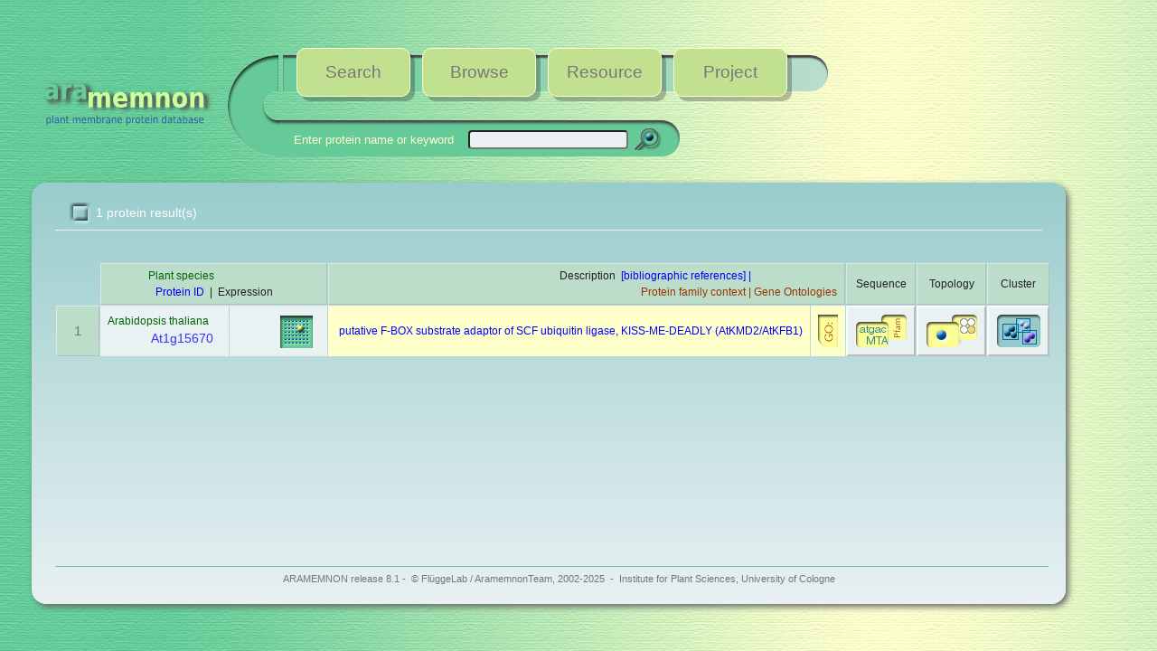

--- FILE ---
content_type: text/html; charset=ISO-8859-1
request_url: https://aramemnon.botanik.uni-koeln.de/seq_view.ep?search=AT1G15670.1
body_size: 9064
content:
<!DOCTYPE html PUBLIC "-//W3C//DTD XHTML 1.0 Transitional//EN"
  	"http://www.w3.org/TR/xhtml1/DTD/xhtml1-Transitional.dtd">


<html>
	<head>
		<meta http-equiv="content-type" content="text/html;charset=iso-8859-1"/>
		<title>
		Results
		</title>
		<link rel="stylesheet" href="aram8.css" type="text/css"/>
		<link rel="SHORTCUT ICON" href="./Gifs/favicon.ico"/>
		<script language="JavaScript" src="./js/open.js" type="text/javascript">
		</script>
		<script language="JavaScript" src="./js/request.js" type="text/javascript">
		</script>
	</head>
	<body onload="self.focus();window.name='main';window.document.textform.search.focus();">
		
		
		
		
			
			
				
				
				
			
			
		<div style="width:80%;margin-top:10px;">
				<!-- include logo begin-->		
	<a class="first" href="index.ep"><img src="./Gifs/logo21.svg" style="position:absolute;top:50px;left:20px;z-index:3;width:200px;height:90px;" alt="Return to introduction"/></a>
			<img src="./Gifs/ix_bow_s.gif" style="position:absolute;top:20px;left:216px;z-index:3;width:73px;height:157px;"/>
	   		<form name="textform" method="get" action="seq_view.ep" onsubmit="return checkTextQuery();">
			<p style="position:absolute;
				top:30px;
				left:293px;
				z-index:2;
				height:32px;
				min-width:45%;
				text-align:right;
				padding-top:8px;padding-left:20px;padding-right:20px;
				background: -moz-linear-gradient(left, #66cc99, #bbddcc);
				background: -o-linear-gradient(left, #66cc99, #bbddcc);
				background: -webkit-linear-gradient(left, #66cc99, #bbddcc);
				background: -ms-linear-gradient(left, #66cc99, #bbddcc); 
				filter: progid:DXImageTransform.Microsoft.gradient(startColorstr='#66cc99', endColorstr='#bbddcc');
				box-shadow: inset 0px 3px 2px #444;
				border-top-right-radius: 20px;
				border-bottom-right-radius: 20px;">
			</p>
			<p style="position:absolute;
				top:100px;
				left:285px;
				font-size: 1.15em;
				z-index:1;
				height:40px;
				text-align:right;
				padding-left:20px;padding-right:20px;
				background-color:#66ca98;
				box-shadow: inset 0px 3px 3px #444;
				border-top-right-radius: 20px;
				border-bottom-right-radius: 20px;">
						
							<span style="color:#ffffcc;position:relative;top:2px;">
							Enter protein name or keyword&nbsp;&nbsp;&nbsp;
							</span>
							<input style="background-color:#e9f1f3;position:relative;top:2px;" type="text" name="search" value="" size="20"/>
							<input type="hidden" name="term" value="1"/>
							<input type="hidden" name="cat" value="0"/>
							<!-- input style="border-top-right-radius:10px;border-bottom-right-radius:10px;padding:2px;" type="submit" value="search"/ --> 
							<input style="position:relative;top:9px;" type="image" src="./Gifs/bsearch24a.gif"/>
						</p>
		</form>
	<!-- include_logo end -->

			<nav>
				<ul>
					<li>
						<a class="topixnav" href="request.ep" style="position:relative;left:300px;top:25px;">
						Search
						</a>
					</li>
					<li>
						<a class="topixnav" href="context_view.ep" style="position:relative;left:310px;top:25px;">
						Browse
						</a>
					</li>
					<li>
						<a class="topixnav" href="resrc_view.ep" style="position:relative;left:320px;top:25px;">
						Resource
						</a>
					</li>
					<li>
						<a class="topixnav" href="proj_view.ep" style="position:relative;left:330px;top:25px;">
						Project
						</a>
					</li>
				</ul>
			</nav>
		</div>
		<div style="margin-top:140px;padding-bottom:50px;width:88%;" class="maincanvas">
			
				<form name="batchform" action="seq_view.ep">
	<p class="headtopbox" style="margin-bottom:35px;">
		<img src="./Gifs/status_blue.gif" width="26" height="26" alt=""/>
		
			1 protein result(s)
		
	</p>
</form>
<table>
	<tr>
		<td>
		&nbsp;
		</td>
		<td class="scee" style="text-align:center;" colspan="2">
			<span class="green">
			Plant species
			</span>
			&nbsp;&nbsp;
			<span style="color:#bbddca;">
			Expression
			</span>
			<br foo="foo"/>
			<span class="blue">
			Protein ID
			</span>
			&nbsp;|&nbsp;
			Expression
		</td>
		<td class="scee" style="text-align:right;" colspan="2">
		Description&nbsp;
			<span class="blue">
			[bibliographic references]
			|
			</span>
			<span style="color:#bbddca;">
			Gene Ontologies
			</span>
			<br foo="foo"/>
			<span class="brown">
			Protein family context
			|
			Gene Ontologies
			</span>
		</td>
		<td class="scee" style="text-align:center;">
		Sequence
		</td>
		<td class="scee" style="text-align:center;">
		Topology
		</td>
		<td class="scee" style="text-align:center;">
		Cluster
		</td>
	</tr>
	
		<tr>
			
			
			
			<td class="scee" style="text-align:center;width:30px;">
				<span style="font-size:1.2em;color:#777;">
				1
				</span>
			</td>
			<td class="sideT" style="height:50px;padding-bottom:2px;">
				<a class="brown" href="javascript:openNcbiTaxonomy('3702')">
					<span style="line-height:1.2em;" class="green">
					Arabidopsis&nbsp;thaliana
					</span>
				</a>
				<br foo="foo"/>
				
				<nav style="margin-top:-5px;">
					<ul style="padding-top:0px;" class="pop">
						<li class="up">
							<span style="color:#3333ff;">
							At1g15670
							</span>
							<ul style="z-index:9;">
								
									<li style="z-index:10;" class="up">
										<a href="javascript:openAraport('AT1G15670')">
											<span class="transQ">
											Araport
												&nbsp;&nbsp;&nbsp;&nbsp;&nbsp;&nbsp;&nbsp;
												AT1G15670
											</span>
										</a>
										
									</li>
								
									<li style="z-index:10;" class="up">
										<a href="javascript:openNcbi('NP_563979.1')">
											<span class="transQ">
											NCBI
												&nbsp;&nbsp;&nbsp;&nbsp;&nbsp;&nbsp;&nbsp;&nbsp;&nbsp;&nbsp;
												NP_563979.1
											</span>
										</a>
										
									</li>
								
									<li style="z-index:10;" class="up">
										<a href="javascript:openTair('At1g15670')">
											<span class="transQ">
											TAIR
												&nbsp;&nbsp;&nbsp;&nbsp;&nbsp;&nbsp;&nbsp;&nbsp;&nbsp;&nbsp;
												At1g15670
											</span>
										</a>
										
									</li>
								
									<li style="z-index:10;" class="up">
										<a href="javascript:openUniprot('Q9LMR5')">
											<span class="transQ">
											UniProt
												&nbsp;&nbsp;&nbsp;&nbsp;&nbsp;&nbsp;&nbsp;
												Q9LMR5
											</span>
										</a>
										
									</li>
								
							</ul>
						</li>
					</ul>
				</nav>
			</td>
			<td class="sideT" style="text-align:left;">
				<nav style="margin-top:-5px;">
					
						<ul style="padding-top:0px;" class="pop">
							<li class="up">
								<span style="color:#3333ff;">
									<img src="./Gifs/c_chip.gif" width="36" height="36" alt=""/>
								</span>
								<ul style="z-index:9;">
									<li style="z-index:10;" class="up">
										<a href="javascript:openAttedAra('At1g15670');">
										ATTED-II coexpression
										</a>
									</li>
									<li style="z-index:10;" class="up">
										<a href="javascript:openEfpAra('At1g15670');">
										BAR eFP browser Arabidopsis
										</a>
									</li>
									<li style="z-index:10;" class="up">
										<a href="javascript:openGenevest('At1g15670');">
										Genevisible (from Genvestigator)
										</a>
									</li>
									<li style="z-index:10;" class="up">
										<a href="javascript:openGenemaniaAra('At1g15670');">
										GeneMANIA Arabidopsis
										</a>
									</li>

								</ul>
							</li>
						</ul>
						
				</nav>
			</td>
			<td class="specT" style="text-align:right;" id="markable_a0">
				
					<a class="blue" href="javascript:openRefGene('13814');markCell('0');">
						putative F-BOX substrate adaptor of SCF ubiquitin ligase, KISS-ME-DEADLY (AtKMD2/AtKFB1)
					</a>
					
				
			</td>
			<td class="specT" style="text-align:center;" id="markable_b0">
				
					<a href="javascript:openOntologyView('13814');markCell('0');">
						<img src="./Gifs/go.gif" width="22" height="36" alt="gene ontology"/>
					</a>
					
			</td>
			<td class="sideTS" style="text-align:center;">
				<a href="javascript:openSeqSub('13814');markCell('0');">
					<img src="./Gifs/duoseq.gif" width="56" height="36" alt="sequence"/>
				</a>
			</td>
			<td class="sideTS" style="text-align:center;white-space:nowrap;">
				<a href="javascript:openTmSub('13814', 0);markCell('0');">
					<img src="./Gifs/S00.gif" width="36" height="36" alt="S00"/><img src="./Gifs/c00m00s00n10.gif" width="20" height="36" alt="c00m00s00n10"/>
				</a>
			</td>
			<td class="sideTS" style="text-align:center;">
				
					<a href="javascript:openCluster('13814', '21066');">
						<img src="./Gifs/bside_cluster.gif" width="48" height="36" alt="cluster"/>
					</a>
				
			</td>
		</tr>
	
</table>


				
			<div style="position:absolute;bottom:10px;width:97%;">
				
				<!-- insertion beginning -->

<p class="sidebottombox">
	ARAMEMNON release 8.1&nbsp;-&nbsp; 
	&copy;&nbsp;Fl&uuml;ggeLab / AramemnonTeam, 2002-2025 &nbsp;-&nbsp; Institute for Plant Sciences, University of Cologne
</p>

<!-- insertion end -->



			</div>
		</div>
	</body>
</html>


--- FILE ---
content_type: text/css
request_url: https://aramemnon.botanik.uni-koeln.de/aram8.css
body_size: 16934
content:
/* ARAMEMNON release 8 CSS */

@import url("http://fonts.googleapis.com/css?family=Oxygen");
body
{	font-family: Tahoma,Verdana,Helvetica,sans-serif;
	font-size: 70%;
	line-height: 1.5;
	color: #222;
	white-space: nowrap;
	margin-top: 20px;
	margin-left: 20px;
	background-image: url(./Gifs/bg7c.gif);
  	background-color: #66cc99;
	position: relative;
	top:0;
	left:0;
}
.wrap
{	white-space: normal;
}
select
{  font-family: Tahoma,Verdana,Helvetica,sans-serif;
   font-size: 1.0em;
}
input
{  font-family: Tahoma,Verdana,Helvetica,sans-serif;
   font-size: 1.0em;
   border-radius:4px;
   padding-left:3px;
}

img
{	border-style: none;
	vertical-align: middle;
    -webkit-transition: 0.3s;
    -moz-transition: 0.3s;
    -o-transition: 0.3s;
    -ms-transition: 0.3s;
    transition: 0.3s;
}
table
{	border-style: none;
}
a
{	text-decoration: none;
}
.headT
{  background-color: #99cccc;
   font-size: 1.1em;
}
.leafT
{  background-color: #66cc99;
   font-size: 1.1em;
}
.specT
{   font-size: 1.1em;
    background-color: #ffffcc;
}
.specTS
{   font-size: 1.1em;
    background-color: #ffffcc;
	border-right:2px solid #bbb;
	border-bottom:2px solid #bbb;
	border-left:2px solid #fffff5;
	border-top:2px solid #fffff5;
	padding: 8px;
}
.specSC
{   font-size: 1.0em;
    background-color: #ffffcc;
    text-align:center;
}
.sibeT
{   font-size: 1.1em;
    background-color: #ffff99;
}
.sideT
{   font-size: 1.1em;
    background-color: #e9f1f3;
	padding: 5px;
}
.sideT table tr td
{   font-size: 0.90em;
}
.sideTS
{   font-size: 1.1em;
    background-color: #e9f1f3;
	border-right:2px solid #bbb;
	border-bottom:2px solid #bbb;
	border-left:2px solid #f5ffff;
	border-top:2px solid #f5ffff;
	white-space:normal;
	padding: 5px;
}
.sceeTL
{   font-size: 1.1em;
    background-color: #bbddca;
	border-left:1px solid #e0eae5;
	border-top:1px solid #e0eae5;
	border-bottom:1px solid #bbb;
	border-right:1px solid #bbb;
	padding: 8px;
	border-top-left-radius:15px;
	border-bottom-left-radius:15px;
	vertical-align: top;
}
.sceeTS
{   font-size: 1.1em;
    background-color: #bbddca;
	border-top:2px solid #e0eae5;
	border-left:2px solid #e0eae5;
	border-bottom:2px solid #bbb;
	border-right:2px solid #bbb;
	padding: 8px;
}
.scee
{   font-size: 1.1em;
    background-color: #bbddca;
	border-top:1px solid #e0eae5;
	border-left:1px solid #e0eae5;
	border-bottom:1px solid #bbb;
	border-right:1px solid #bbb;
	padding: 8px;
}
.sideW
{  	font-size: 1.0em;
	background-color: #e9f1f3;
	padding-left: 11px;
	padding-right: 11px;
	margin-bottom:0;
}
.sideQ
{  	font-size: 0.95em;
	font-family: Courier,Monaco,monospace;
   background-color: #e9f1f3;
}
.specQ
{  	font-size: 0.95em;
	font-family: Courier,Monaco,monospace;
   background-color: #ffffcc;
}

span.transQ
{	font-family: Courier,Monaco,monospace;
}
span.bold
{	font-weight: bold;
}
span.caps
{	font-variant: small-caps;
	font-size: 1.2em;
}
span.italic
{	font-style: italic;
}
span.blue
{ color: #0000ff;
}
span.grey
{ color: #555;
}
span.grey7
{ color: #777;
}
span.yellow
{ color: #ffff99;
}
span.brown
{ color: #993300;
}
.green
{ font-size:1.0em;
  color: #006600;
}
span.markBg
{  background-color: #e9f699;
}
span.markBg2
{  background-color: #99ff99;
}
span.hyprBg
{  background-color: #ffcc99;
}
span.topline
{  color: #666;
   font-size: 1.0em;	
   line-height: 40px;
}
.small
{	font-size: 0.9em;
	line-height: 1.4;
}

a.blue:hover
{	color: #0000ff;
	text-decoration: none;
  	background-color: #e9f699;
}
a.blue:link
{	color: #0000ff;
	text-decoration: none;
}
a.blue:visited
{	color: #0000ff;
	text-decoration: none;
}
a.brown:hover
{	color: #993300;
	text-decoration: none;
  	background-color: #e9f699;
}
a.brown:link
{	color: #993300;
	text-decoration: none;
}
a.brown:visited
{	color: #993300;
	text-decoration: none;
}
a.blueBg:link
{  color: #ffffcc;
	text-decoration: none;
   background-color: #3333ff;
}
a.blueBg:visited
{  color: #ffffcc;
	text-decoration: none;
   background-color: #3333ff;
}
input.leafX
{  	border-width: 1px;
	border-style:solid;
	border-color:#66cc99;
}
.specbox
{	background-color: #ffffcc;
	white-space: normal;
	padding-top: 15px;
	padding-bottom: 15px;
	padding-left: 15px;
	padding-right: 15px;
 	border-width: 1px;
	border-radius: 16px;
	-moz-border-radius: 16px;
	border-style:solid;
}
.warnbox
{	background-color: #ff3333;
	font-size: 0.9em;
	text-align: center;
	color: #ffffcc;
	margin-top: 30px;
	padding-top: 5px;
	padding-bottom: 5px;
}
.transbox
{	font-family: Tahoma,Verdana,Helvetica,sans-serif;
	font-size: 1.0em;
	text-align: center;
	color: #ffffcc;
	margin-top: 30px;
	padding-top: 5px;
	padding-bottom: 5px;
 	border-top-width: 2px;
	border-top-style:groove;
	border-top-color:#ffffff;
}
.spocbox
{	background-color: #e9f699;
	color: #222;
	padding-top: 6px;
	padding-bottom: 6px;
	padding-left: 10px;
	padding-right: 10px;
	margin-top: 10px;
	margin-bottom: 10px;
 	border-width: 1px;
	border-style:solid;
	border-color:#66cc99;
	font-size: 1.1em;
}
.spocbox span
{	font-variant: small-caps;
}
.catbox
{	background-color: #c9e999;
	padding-top: 6px;
	padding-bottom: 6px;
	padding-left: 10px;
	padding-right: 10px;
	margin-top: 10px;
	margin-bottom: 10px;
 	border: 1px solid #ffffcc;
	border-radius: 0px 20px 20px 0px;
	font-size: 1.1em;
    	box-shadow: 4px 4px 0 0px rgba(0, 0, 0, 0.25);
}
.catbox:hover
{	color: #444;
    	box-shadow: 1px 1px 0 0px rgba(0, 0, 0, 0.25);
}
.catfbox
{	color: #333;
	padding-top: 6px;
	padding-bottom: 6px;
	padding-left: 10px;
	padding-right: 10px;
	margin-top: 10px;
	margin-bottom: 10px;
 	border: 1px solid #ffffcc;
	border-radius: 0px 20px 20px 0px;
	font-size: 1.1em;
	background: -webkit-linear-gradient(right,  #bbddcc, #bbdd7a);
	background: -o-linear-gradient(right,  #bbddcc, #bbdd7a);
	background: -ms-linear-gradient(right,  #bbddcc, #bbdd7a);
	background: -moz-linear-gradient(right,  #bbddcc, #bbdd7a);
}
.catfbox a
{	color: #333;
}
:focus 
{	outline: none;
}
.sideQbox
{  font-size:0.95em;
	font-family: Courier,Monaco,monospace;
   background-color: #e9f1f3;
	color: #222;
	margin-bottom: 10px;
	padding-left: 12px;
	padding-right: 12px;
	padding-top: 1px;
	padding-bottom: 1px;
 	border-width: 1px;
	border-style:solid;
	border-color:#66cc99;
}
.sidebox
{	background-color: #e9f1f3;
	color: #222;
	margin: 10px;
	/*margin-bottom: 10px;*/
	padding-left: 12px;
	padding-right: 12px;
	padding-top: 1px;
	padding-bottom: 1px;
 	border-width: 1px;
	border-style:solid;
	border-color:#66cc99;
	border-radius: 16px;
	font-size: 1.1em;
}
.sibebox
{	background-color: #c7e1d1;
	color: #222;
	margin: 10px;
	padding-left: 12px;
	padding-right: 12px;
	padding-top: 1px;
	padding-bottom: 1px;
 	border-width: 1px;
	border-style:solid;
	border-color:#66cc99;
	border-radius: 16px;
	font-size: 1.1em;
}
.sideboxx
{	background-color: #e9f1f3;
 	border-width: 1px solid #66cc99;
	border-radius: 16px;
	box-shadow: 3px 3px 7px 0px #666;
	
	color: #222;
	font-size: 1.1em;

	margin: 10px;
	padding: 20px;
	text-align:center;
}
.sideboxx2
{	background-color: #e9f1f3;
	color: #222;
	margin: 10px 10px 10px -10px;
	border-top: 1px solid #66cc99;
	border-bottom: 1px solid #66cc99;
	border-right: 1px solid #66cc99;
	border-top-right-radius: 15px;
	border-bottom-right-radius: 15px;
	font-size: 1.1em;
	padding: 20px;
	text-align:center;
}
table.boxx 
{	border-spacing:1px;
	width:100%;
}
table.boxx td p
{	border-bottom:1px solid #66cc99;
	margin-top:-10px;
	margin-bottom:5px;
	font-size: 1.05em;
	text-align:left;
}
table.boxx td ul
{	list-style-type: square;
	list-style-position: outside;
	margin-top: -5px;
	margin-left: -15px;
	font-size: 0.95em;
	text-align:left;
}
table.boxx td ul li
{	padding-top:10px;
}

.sidetopbox
{
    background-color: #e9f1f3;
	font-size: 1.2em;
	color: #444;
	margin-top: 10px;
	padding-left: 15px;
	padding-top: 10px;
	padding-bottom: 5px;
	border-bottom-style:solid;
	border-bottom-color:#888;
	border-bottom-width: 1px;
}
.headtopbox
{	
	margin-top: 0px;
	margin-left: 10px;
	margin-bottom:20px;
	padding-left: 15px;
	padding-top: 5px;
	padding-bottom: 5px;
	border-bottom:1px solid #eeeeff;
	font-size: 1.25em;
	color:#fff;
}
.sidebottombox
{	
	margin-top: 25px;
	margin-bottom: 5px;
	margin-left: 10px;
	padding-left: 15px;
	padding-top: 5px;
	padding-bottom: 5px;
	text-align: center;
 	border-top: 1px solid #66cc99;
	font-size: 1.0em;
	color: #777;
}
.headbottombox
{	background-color: #99cccc;
	margin-top: 0;
	margin-left: 10px;
	padding-left: 15px;
	padding-top: 15px;
	padding-bottom: 5px;
	border-bottom:1px solid #eeeeff;
	font-size: 1.25em;
	color:#eeeeff;
}
.headbox
{	background-color: #99cccc;
	color: #222;
	margin-top: 0;
	padding-left: 15px;
	padding-top: 5px;
	padding-bottom: 5px;
 	border-top-width: 1px;
	border-top-style:solid;
	border-top-color:#6666ff;
	border-bottom-style:solid;
	border-bottom-color:#6666ff;
	border-bottom-width: 1px;
	border-radius: 10px;
}

.mark90svg
{	fill:#11bb55;
	font-size:1.5em;
}		
.stdd90svg
{	fill:#888;
	font-size:1.5em;
}		
.mark90
{	transform: rotate(270deg);
	-webkit-transform: rotate(270deg);
	-ms-transform: rotate(270deg);
	color:#11bb55;
	font-size:1.5em;
}
.stdd90
{	transform: rotate(270deg);
	-webkit-transform: rotate(270deg);
	-ms-transform: rotate(270deg);
	color:#888;
	font-size:1.5em;
}

td.fixwidth0
{	width: 100px;
	padding: 5px;
	text-align: right;
}
td.fixwidth1
{	width: 60px;
	font-family: Courier,Monaco,monospace;
	font-size: 1.0em;
	text-align: left;
	padding-top: 1px;
	padding-bottom: 1px;
	padding-left: 30px;
}
p.treebox
{	padding: 0;
	margin: 0;
	border: 0;
	line-height: 1.2;
	font-size: 0.95em;
}
div.nonebox
{	margin-bottom: 40px;
	margin-left: 30px;
}
div.hintbox
{  background-color: #e9f1f3;
   position: absolute;
   visibility: hidden;
   margin: 0;
   padding: 5px;
 	border-width: 1px;
	border-style:solid;
	border-color:#999999;
}
p.slogo
{	position:relative;
	height:36px;
	left: 240px;
	top: -65px;
	padding-left:20px;
	padding-right:20px;
	background-color:#66cc99;
	box-shadow: inset 3px 3px 3px #555;
	border-radius: 20px;
	font-size:1.4em;
	text-align:right;
	vertical-align:center;
}
p.slogo a:link 
{	color: #777;
	position:relative;
	top: 7px;	
}
p.slogo a:hover 
{	color: #ffff00;
}
/*====================================================================*/
ul.branch
{	list-style-type: none;
	/*list-style-image:url("./Gifs/clarroc27.gif");*/
}
ul.branch li
{	padding:8px;
	border-bottom:1px solid #bbcc99;
	margin-top:10px;
	margin-bottom:8px;
	font-size: 1.0em;
	line-height: 25px;
	cursor: pointer; 
}
ul.branch2 li
{	padding:2px;
	margin-top:10px;
	margin-bottom:8px;
	font-size: 1.0em;
}
ul.leaf
{	list-style-type: none;
}
ul.leaf li
{	padding:2px;
	border-style:none;
	margin:0px;
	font-size: 1.0em;
	line-height: 20px;
	list-style-type: none;
}
ul.leaf img 
{	margin-right:10px;
}
ul.circle
{	list-style-type: circle;
	list-style-position: outside;
	padding-left:5px;
	margin-left:5px;
}
ul.circle li
{	line-height: 22px;
}
ul.none
{	list-style-type: none;
	padding-left:5px;
	list-style-position: inside;
}
ul.none ul
{	padding-bottom: 15px;
	padding-left: 15px;
}
ul.square
{	list-style-type: square;
	list-style-position: outside;
	line-height: 1.8;
	margin-top: 2px;
	margin-bottom: 10px;
}
ul.pop 
{	font-family: Arial, Verdana, sans-serif;
	font-size: 1.1em;
	margin: 0;
	padding: 0;
	list-style: none;
}
ul li.up 
{	display: block;
	position: relative;
	float: left;
}
li.up ul 
{	display: none; 
}
ul li.up a 
{	display: block;
	text-decoration: none;
	color: #777;
	padding: 3px 10px 3px 10px;
	background: #999;
	margin-left: 1px;
	white-space: nowrap; 
}
ul li.up a:hover 
{	background: #bbdd7a;
	color:#777; 
}
li.up:hover ul 
{	display: block;
	position: absolute; 
}
li.up:hover li.up 
{	float: none;
	font-size: 1.0em; 
}
li.up:hover a 
{	background: #bbdd7a; 
}
li.up:hover li.up a:hover 
{	background: #bbddcc;
	color:#222; 
	/*border-left: 16px solid #99cccc;*/
	box-shadow: inset 2px 2px 2px #555;
	border-radius: 8px;
	opacity: 1.0; 
}
li.up:hover li.up a
{	/*border-left: 16px solid #99cccc;*/
 	color: #41799e;
	border-top:1px solid #e0eae5;
	border-left:1px solid #e0eae5;
	border-bottom:1px solid #bbb;
	border-right:1px solid #bbb;
}
/*====================================================================*/
div.maincanvas {
	position: relative;
	margin-bottom: 15px;
	margin-left: 15px;
	padding: 16px 26px 16px 16px;
  	box-shadow:  3px 3px 7px 0px #666;
	border-radius: 16px;
	background: -webkit-gradient(linear, left top, left bottom, from(#99cccc), to(#e9f1f3)); 
	background: -ms-linear-gradient(top,  #99cccc, #e9f1f3);
	background: -moz-linear-gradient(top,  #99cccc, #e9f1f3);
	background: -o-linear-gradient(top,  #99cccc, #e9f1f3);

	min-height: 400px;
	top: -20px;
	width: 93%;
}
div.maincanvas table
{	border-spacing: 1px;
	margin: 10px; 
	width: 100%;
}
div.maincanvas table td
{	padding: 4px 8px 4px 8px;
}
div.maincanvas table td nav
{	margin-left: 40px;
}
div.maincanvas table td nav ul li a:hover
{	box-shadow: inset 0px 0px 0px #555;
	border-top: 1px solid #66cc99;
	border-left: 1px solid #66cc99;
	border-right: 1px solid #66cc99;
 	color: #1144bb;
}

div.sidecanvas
{	width: 95%;
	min-height: 500px;
    	background-color: #e9f1f3;
	padding: 1px 12px 12px 12px;
  	box-shadow:  3px 3px 7px 0px #666;
	border-radius: 16px;
	margin-bottom: 15px;
	margin-left: 20px;
	position: relative;
	top: -20px;
}
/*====================================================================*/
nav
{	padding-top: 8px;
	padding-left: 8px;
	padding-right: 8px;
}
nav ul
{	margin: 0;
    	padding: 0;
    	list-style: none;
}
nav ul li
{	display: inline;
}
nav ul li a:hover
{	box-shadow: 1px 1px 0 0px rgba(0, 0, 0, 0.25);
    	opacity: 0.9;
	color:#333;
}

.mainnav
{	display: block;
	position: relative;
	width: 150px;
	padding: 5px;
	margin-bottom: 16px;
	margin-right: 16px;
	background: -webkit-linear-gradient(left,  #bbddcc, #bbdd7a);
	background: -o-linear-gradient(left,  #bbddcc, #bbdd7a);
	background: -ms-linear-gradient(left,  #bbddcc, #bbdd7a);
	background: -moz-linear-gradient(left,  #bbddcc, #bbdd7a);
    	box-shadow: 4px 4px 0 0px rgba(0, 0, 0, 0.25);
	font-family: 'Oxygen', sans-serif;
    	font-size: 1.3em;
	border-radius: 24px;
	border-left: 24px solid #bbddca;
	border-right: 24px solid #bbdd7a;
 	color: #41799e;
}
.mainnav:hover
{	box-shadow: 1px 1px 0 0px rgba(0, 0, 0, 0.25);
    	opacity: 0.9;
	color: #333;
}

.topixnav 
{	display: inline-block;
	position:relative;
	width: 100px;
	top:5px;
	z-index:4;
	color:#777;
	margin:0;
	text-align:center;
	padding:12px;
	background-color: #c1e191;
    	box-shadow: 5px 5px 0px 0px rgba(0, 0, 0, 0.25);
	font-family: 'Oxygen', sans-serif;
  	font-size: 1.7em;
	border-radius: 10px;
	border: 1px solid #ffffcc;
}
.topixnav.current
{	color: #333;
    	box-shadow: 2px 2px 0 0px rgba(0, 0, 0, 0.25);
	background: -moz-linear-gradient(bottom,  #bbddcc, #bbdd7a);
	background: -o-linear-gradient(bottom,  #bbddcc, #bbdd7a);
	background: -webkit-linear-gradient(bottom,  #bbddcc, #bbdd7a);
	background: -ms-linear-gradient(bottom,  #bbddcc, #bbdd7a);
    	opacity: 1.0;
}

.sidenav
{	display: inline-block;
	position: relative;
	width: 130px;
	padding: 10px;
	margin-right: 6px;
	font-family: 'Oxygen', sans-serif;
    	font-size: 1.6em;
	border-radius: 12px;
	border: 1px solid #e9f1f3;

	background-color: #c1e191;
    	box-shadow: 5px 5px 0 0px rgba(0, 0, 0, 0.25);
 	color: #777;
}
.sidenav.current
{	background: -webkit-linear-gradient(bottom,  #bbddcc, #bbdd7a);
	background: -o-linear-gradient(bottom,  #bbddcc, #bbdd7a);
	background: -ms-linear-gradient(bottom,  #bbddcc, #bbdd7a);
	background: -moz-linear-gradient(bottom,  #bbddcc, #bbdd7a);
    	box-shadow: 1px 1px 0 0px rgba(0, 0, 0, 0.25);
 	color: #333;
}

.modelnav
{	display: inline-block;
	position: relative;
	padding: 10px;
	margin-right: 6px;
	text-align: center;
    	font-size: 1.1em;
	border-radius: 16px 16px 0px 0px;

	background-color: #e9f1f3;
	box-shadow: inset 2px 2px 2px #555;
	border-bottom: 1px solid #66cc99;
	border-left: 1px solid #66cc99;
	border-right: 1px solid #66cc99;
 	color: #1144bb;
}
.modelnav.current
{	background-color: #c9e999;
	box-shadow: inset 0px 0px 0px #555;
	border: 1px solid #e9f1f3;
 	color: #333;
}



--- FILE ---
content_type: text/javascript
request_url: https://aramemnon.botanik.uni-koeln.de/js/request.js
body_size: 4415
content:
function setPrevParam()
{	var line = window.document.location.search.substr(1);
	var array = line.split('&');
	var param0 = array[0].split('=');

	for (var i = 0; i < array.length; i++)
	{	var param = array[i].split('=');
		
		if (param[0] == 'sigm')
		{	var index = 0;
			if (param[1] == 100) index = 1;
			else if (param[1] == 10) index = 2;
			else if (param[1] == 1) index = 3;
			window.document.TmForm.sigm[index].checked = 1;
		}
		else if (param[0] == 'sigf')
		{	window.document.TmForm.sigf.selectedIndex = param[1] - 2;
		}
		else if (param[0] == 'tmo')
		{	var index = param[1] > -1 ? param[1] : 2;
			window.document.TmForm.tmo[index].checked = param[1] - 2;
		}
		else if (param[0] == 'rtype')
		{	var index = param[1];
			window.document.extraForm.txtOrTop[index].checked = 1;
		}
		else if (param[0] == 'search')
		{	window.document.TextForm.search.value = param[1];
			window.document.extraForm.search.value = param[1];
		}
	}
}
function checkCombiQuery(form)
{	
	var x = form.tmx.selectedIndex;
	var y = form.tmy.selectedIndex;
	if (form.topol.value == 1)
	{	if (x > y)
		{	form.tmy.options[y].value =
			form.tmx.options[x].value;	
		}
	}	
	
	var MIN_LENGTH = 3;
	var currDoc = form.search.value;
	var quot = /['"]/;
	if (form.term.value == 1)
	{	if (quot.test(currDoc))  
		{	alert ("*** Don't use any quotation marks.");
			form.search.focus(); 
			return false;
		}
		if (currDoc.length < MIN_LENGTH)
		{	alert ("*** Enter search text or AccNo or GeneName.");
			form.search.focus(); 
			return false;
		}
	}	

	return true;
}

function checkTextQuery()
{	var currSearch = window.document.textform.search.value;
	//var currComplex = window.document.textform.complex.value;
	var MIN_LENGTH = 3;
	/*
	var quot = /['"]/;
	if (quot.test(currDoc))  
	{	alert ("*** Don't use any quotation marks.");
		window.document.textform.search.focus(); 
		return false;
	}
	*/

	if (currSearch.length < MIN_LENGTH) //&& currComplex.length < MIN_LENGTH)
	{	alert ("*** Enter search text or protein name.\n*** Minimal length is 3 characters.");
		window.document.textform.search.value = '';
		//window.document.textform.complex.value = '';
		window.document.textform.search.focus(); 
		return false;
	}
	else
	{  return true;
		//window.document.textform.submit();
	}
}
 
function checkSeqQuery()
{       var currDoc = window.document.seqform.seqc.value;
	currDoc = currDoc.replace(/\s+/g, "");
	currDoc = currDoc.replace(/&/g,"&amp;");

	if (currDoc.match(/^>/))
        {       alert ("*** Please don't enter a FASTA-formatted sequence.");
                return false;
        }
        else if (currDoc.length == 0)
        {       alert ("*** Please enter nucleotide or protein sequence.");
                return false;
        }
        else if (currDoc.length < 20)
        {       alert ("*** Sorry, the minimal length of a search sequence is 20 residues.");
                return false;
        }
		  
        return true;
}                    

function checkClusterFilter()
{	var all = new Array();
	for (var i = 0; i < window.document.filterform.orgid.length; i++)
	{	if (window.document.filterform.orgid[i].checked)
		{	all.push(window.document.filterform.orgid[i].value);
		}
	}
	window.document.filterform.orgids.value =  all.length == 0 ? '0' : all.join('-');
	return true;
}

function checkMultiAlign(refProteinID, limit)
{	window.document.multiAlign.multi.value = checkMultiple(refProteinID, limit);
	if (window.document.multiAlign.multi.value == 0) return false;
	else return true;
	//window.document.multiAlign.submit();
}
function checkMultiple(refProteinID, limit)
{	var all = new Array();
	var j = 0;

	// if only one relative exists
	if (window.document.multiAlign.proteins.checked)
	{	all[j] = window.document.multiAlign.proteins.value;
		j++;
	}
	// if more than one relative exist
	for (var i = 0; i < window.document.multiAlign.proteins.length; i++)
	{	if (window.document.multiAlign.proteins[i].checked)
		{	all[j] = window.document.multiAlign.proteins[i].value;
			j++;
		}
	}

	// adds the reference protein ID
	if (refProteinID > 0)
	{	all[j] = refProteinID;
	}
        
	if (all.length > limit) 
   {   alert ("*** Please don't select more than " + (limit) + " proteins.");
	    return 0;	
	}
	if (all.length < 2)
	{	alert ("*** Please select at least one additional protein to be aligned.");
		return 0;
	}
	return all.join('-');
}




--- FILE ---
content_type: image/svg+xml
request_url: https://aramemnon.botanik.uni-koeln.de/Gifs/logo21.svg
body_size: 77268
content:
<?xml version="1.0" encoding="UTF-8" standalone="no"?>
<!-- Created with Inkscape (http://www.inkscape.org/) -->

<svg
   xmlns:osb="http://www.openswatchbook.org/uri/2009/osb"
   xmlns:dc="http://purl.org/dc/elements/1.1/"
   xmlns:cc="http://creativecommons.org/ns#"
   xmlns:rdf="http://www.w3.org/1999/02/22-rdf-syntax-ns#"
   xmlns:svg="http://www.w3.org/2000/svg"
   xmlns="http://www.w3.org/2000/svg"
   xmlns:sodipodi="http://sodipodi.sourceforge.net/DTD/sodipodi-0.dtd"
   xmlns:inkscape="http://www.inkscape.org/namespaces/inkscape"
   width="265.25"
   height="88.75"
   viewBox="0 0 265.25 88.75"
   version="1.1"
   id="svg4774"
   inkscape:version="0.92.5 (2060ec1f9f, 2020-04-08)"
   sodipodi:docname="logo21.svg">
  <defs
     id="defs4768">
    <inkscape:path-effect
       effect="bend_path"
       id="path-effect8801"
       is_visible="true"
       bendpath="m 509,245.94165 c 71.20025,40.22745 150.14548,45.04923 240,0"
       prop_scale="1"
       scale_y_rel="false"
       vertical="false"
       bendpath-nodetypes="cc" />
    <linearGradient
       id="linearGradient7697"
       osb:paint="gradient">
      <stop
         style="stop-color:#0031e8;stop-opacity:1;"
         offset="0"
         id="stop7693" />
      <stop
         style="stop-color:#c8c4b7;stop-opacity:0;"
         offset="1"
         id="stop7695" />
    </linearGradient>
    <marker
       inkscape:stockid="Arrow1Lend"
       orient="auto"
       refY="0"
       refX="0"
       id="marker1930"
       style="overflow:visible"
       inkscape:isstock="true">
      <path
         id="path1928"
         d="M 0,0 5,-5 -12.5,0 5,5 Z"
         style="fill:#808080;fill-opacity:1;fill-rule:evenodd;stroke:#4d4d4d;stroke-width:1.00000003pt;stroke-opacity:1"
         transform="matrix(-0.8,0,0,-0.8,-10,0)"
         inkscape:connector-curvature="0" />
    </marker>
    <marker
       inkscape:stockid="Arrow1Lend"
       orient="auto"
       refY="0"
       refX="0"
       id="marker1926"
       style="overflow:visible"
       inkscape:isstock="true">
      <path
         id="path1924"
         d="M 0,0 5,-5 -12.5,0 5,5 Z"
         style="fill:#000000;fill-opacity:1;fill-rule:evenodd;stroke:#000000;stroke-width:1.00000003pt;stroke-opacity:1"
         transform="matrix(-0.8,0,0,-0.8,-10,0)"
         inkscape:connector-curvature="0" />
    </marker>
    <marker
       inkscape:stockid="Arrow1Lend"
       orient="auto"
       refY="0"
       refX="0"
       id="marker1922"
       style="overflow:visible"
       inkscape:isstock="true">
      <path
         id="path1920"
         d="M 0,0 5,-5 -12.5,0 5,5 Z"
         style="fill:#000000;fill-opacity:1;fill-rule:evenodd;stroke:#000000;stroke-width:1.00000003pt;stroke-opacity:1"
         transform="matrix(-0.8,0,0,-0.8,-10,0)"
         inkscape:connector-curvature="0" />
    </marker>
    <marker
       inkscape:stockid="Arrow1Lend"
       orient="auto"
       refY="0"
       refX="0"
       id="Arrow1Lend"
       style="overflow:visible"
       inkscape:isstock="true">
      <path
         id="path1659"
         d="M 0,0 5,-5 -12.5,0 5,5 Z"
         style="fill:#000000;fill-opacity:1;fill-rule:evenodd;stroke:#000000;stroke-width:1.00000003pt;stroke-opacity:1"
         transform="matrix(-0.8,0,0,-0.8,-10,0)"
         inkscape:connector-curvature="0" />
    </marker>
    <marker
       inkscape:isstock="true"
       style="overflow:visible"
       id="marker8286"
       refX="0"
       refY="0"
       orient="auto"
       inkscape:stockid="Arrow1Lend">
      <path
         transform="matrix(-0.8,0,0,-0.8,-10,0)"
         style="fill:#000000;fill-opacity:1;fill-rule:evenodd;stroke:#000000;stroke-width:1.00000003pt;stroke-opacity:1"
         d="M 0,0 5,-5 -12.5,0 5,5 Z"
         id="path8284"
         inkscape:connector-curvature="0" />
    </marker>
    <marker
       inkscape:stockid="Arrow1Lend"
       orient="auto"
       refY="0"
       refX="0"
       id="marker23865"
       style="overflow:visible"
       inkscape:isstock="true">
      <path
         id="path23863"
         d="M 0,0 5,-5 -12.5,0 5,5 Z"
         style="fill:#ff0000;fill-opacity:1;fill-rule:evenodd;stroke:#ff0000;stroke-width:1.00000003pt;stroke-opacity:1"
         transform="matrix(-0.8,0,0,-0.8,-10,0)"
         inkscape:connector-curvature="0" />
    </marker>
    <marker
       inkscape:isstock="true"
       style="overflow:visible"
       id="marker14291"
       refX="0"
       refY="0"
       orient="auto"
       inkscape:stockid="Arrow1Lend">
      <path
         transform="matrix(-0.8,0,0,-0.8,-10,0)"
         style="fill:#808080;fill-opacity:1;fill-rule:evenodd;stroke:#808080;stroke-width:1.00000003pt;stroke-opacity:1"
         d="M 0,0 5,-5 -12.5,0 5,5 Z"
         id="path14289"
         inkscape:connector-curvature="0" />
    </marker>
    <marker
       inkscape:isstock="true"
       style="overflow:visible"
       id="marker9101"
       refX="0"
       refY="0"
       orient="auto"
       inkscape:stockid="Arrow1Lend">
      <path
         transform="matrix(-0.8,0,0,-0.8,-10,0)"
         style="fill:#000000;fill-opacity:1;fill-rule:evenodd;stroke:#000000;stroke-width:1.00000003pt;stroke-opacity:1"
         d="M 0,0 5,-5 -12.5,0 5,5 Z"
         id="path9099"
         inkscape:connector-curvature="0" />
    </marker>
    <marker
       inkscape:stockid="Arrow1Lstart"
       orient="auto"
       refY="0"
       refX="0"
       id="marker6058"
       style="overflow:visible"
       inkscape:isstock="true">
      <path
         id="path6056"
         d="M 0,0 5,-5 -12.5,0 5,5 Z"
         style="fill:#eeffaa;fill-opacity:1;fill-rule:evenodd;stroke:#eeffaa;stroke-width:1.00000003pt;stroke-opacity:1"
         transform="matrix(0.8,0,0,0.8,10,0)"
         inkscape:connector-curvature="0" />
    </marker>
    <marker
       inkscape:stockid="Arrow1Lstart"
       orient="auto"
       refY="0"
       refX="0"
       id="Arrow1Lstart"
       style="overflow:visible"
       inkscape:isstock="true">
      <path
         id="path5774"
         d="M 0,0 5,-5 -12.5,0 5,5 Z"
         style="fill:#eeffaa;fill-opacity:1;fill-rule:evenodd;stroke:#eeffaa;stroke-width:1.00000003pt;stroke-opacity:1"
         transform="matrix(0.8,0,0,0.8,10,0)"
         inkscape:connector-curvature="0" />
    </marker>
    <marker
       inkscape:stockid="Arrow1Lend"
       orient="auto"
       refY="0"
       refX="0"
       id="Arrow1Lend-9"
       style="overflow:visible"
       inkscape:isstock="true">
      <path
         inkscape:connector-curvature="0"
         id="path5777-3"
         d="M 0,0 5,-5 -12.5,0 5,5 Z"
         style="fill:#000000;fill-opacity:1;fill-rule:evenodd;stroke:#000000;stroke-width:1.00000003pt;stroke-opacity:1"
         transform="matrix(-0.8,0,0,-0.8,-10,0)" />
    </marker>
    <marker
       inkscape:stockid="Arrow1Lend"
       orient="auto"
       refY="0"
       refX="0"
       id="marker10349-9"
       style="overflow:visible"
       inkscape:isstock="true">
      <path
         inkscape:connector-curvature="0"
         id="path10347-4"
         d="M 0,0 5,-5 -12.5,0 5,5 Z"
         style="fill:#000000;fill-opacity:1;fill-rule:evenodd;stroke:#000000;stroke-width:1.00000003pt;stroke-opacity:1"
         transform="matrix(-0.8,0,0,-0.8,-10,0)" />
    </marker>
    <marker
       inkscape:stockid="Arrow1Lend"
       orient="auto"
       refY="0"
       refX="0"
       id="marker10349-9-8"
       style="overflow:visible"
       inkscape:isstock="true">
      <path
         inkscape:connector-curvature="0"
         id="path10347-4-4"
         d="M 0,0 5,-5 -12.5,0 5,5 Z"
         style="fill:#000000;fill-opacity:1;fill-rule:evenodd;stroke:#000000;stroke-width:1.00000003pt;stroke-opacity:1"
         transform="matrix(-0.8,0,0,-0.8,-10,0)" />
    </marker>
    <marker
       inkscape:isstock="true"
       style="overflow:visible"
       id="marker14291-0"
       refX="0"
       refY="0"
       orient="auto"
       inkscape:stockid="Arrow1Lend">
      <path
         inkscape:connector-curvature="0"
         transform="matrix(-0.8,0,0,-0.8,-10,0)"
         style="fill:#808080;fill-opacity:1;fill-rule:evenodd;stroke:#808080;stroke-width:1.00000003pt;stroke-opacity:1"
         d="M 0,0 5,-5 -12.5,0 5,5 Z"
         id="path14289-3" />
    </marker>
    <marker
       inkscape:isstock="true"
       style="overflow:visible"
       id="marker14291-0-1"
       refX="0"
       refY="0"
       orient="auto"
       inkscape:stockid="Arrow1Lend">
      <path
         inkscape:connector-curvature="0"
         transform="matrix(-0.8,0,0,-0.8,-10,0)"
         style="fill:#808080;fill-opacity:1;fill-rule:evenodd;stroke:#808080;stroke-width:1.00000003pt;stroke-opacity:1"
         d="M 0,0 5,-5 -12.5,0 5,5 Z"
         id="path14289-3-0" />
    </marker>
    <marker
       inkscape:isstock="true"
       style="overflow:visible"
       id="marker14291-6"
       refX="0"
       refY="0"
       orient="auto"
       inkscape:stockid="Arrow1Lend">
      <path
         inkscape:connector-curvature="0"
         transform="matrix(-0.8,0,0,-0.8,-10,0)"
         style="fill:#808080;fill-opacity:1;fill-rule:evenodd;stroke:#808080;stroke-width:1.00000003pt;stroke-opacity:1"
         d="M 0,0 5,-5 -12.5,0 5,5 Z"
         id="path14289-1" />
    </marker>
    <path
       style="fill:none;stroke:#000000;stroke-width:0.25382066px;stroke-linecap:butt;stroke-linejoin:miter;stroke-opacity:1"
       d="m 114.72717,225.19997 c 14.17625,11.05144 25.38435,7.53448 35.77392,0"
       id="path18963-7"
       inkscape:connector-curvature="0"
       sodipodi:nodetypes="cc" />
    <path
       style="fill:none;stroke:#000000;stroke-width:0.25382066px;stroke-linecap:butt;stroke-linejoin:miter;stroke-opacity:1"
       d="m 114.72717,225.19997 c 14.17625,11.05144 25.38435,7.53448 35.77392,0"
       id="path18963-5"
       inkscape:connector-curvature="0"
       sodipodi:nodetypes="cc" />
    <marker
       inkscape:isstock="true"
       style="overflow:visible"
       id="marker14291-0-1-8"
       refX="0"
       refY="0"
       orient="auto"
       inkscape:stockid="Arrow1Lend">
      <path
         inkscape:connector-curvature="0"
         transform="matrix(-0.8,0,0,-0.8,-10,0)"
         style="fill:#808080;fill-opacity:1;fill-rule:evenodd;stroke:#808080;stroke-width:1.00000003pt;stroke-opacity:1"
         d="M 0,0 5,-5 -12.5,0 5,5 Z"
         id="path14289-3-0-6" />
    </marker>
    <marker
       inkscape:isstock="true"
       style="overflow:visible"
       id="marker14291-0-1-8-8"
       refX="0"
       refY="0"
       orient="auto"
       inkscape:stockid="Arrow1Lend">
      <path
         inkscape:connector-curvature="0"
         transform="matrix(-0.8,0,0,-0.8,-10,0)"
         style="fill:#808080;fill-opacity:1;fill-rule:evenodd;stroke:#808080;stroke-width:1.00000003pt;stroke-opacity:1"
         d="M 0,0 5,-5 -12.5,0 5,5 Z"
         id="path14289-3-0-6-4" />
    </marker>
    <marker
       inkscape:isstock="true"
       style="overflow:visible"
       id="marker14291-0-14"
       refX="0"
       refY="0"
       orient="auto"
       inkscape:stockid="Arrow1Lend">
      <path
         inkscape:connector-curvature="0"
         transform="matrix(-0.8,0,0,-0.8,-10,0)"
         style="fill:#808080;fill-opacity:1;fill-rule:evenodd;stroke:#808080;stroke-width:1.00000003pt;stroke-opacity:1"
         d="M 0,0 5,-5 -12.5,0 5,5 Z"
         id="path14289-3-9" />
    </marker>
    <marker
       inkscape:isstock="true"
       style="overflow:visible"
       id="marker14291-0-1-8-0"
       refX="0"
       refY="0"
       orient="auto"
       inkscape:stockid="Arrow1Lend">
      <path
         inkscape:connector-curvature="0"
         transform="matrix(-0.8,0,0,-0.8,-10,0)"
         style="fill:#808080;fill-opacity:1;fill-rule:evenodd;stroke:#808080;stroke-width:1.00000003pt;stroke-opacity:1"
         d="M 0,0 5,-5 -12.5,0 5,5 Z"
         id="path14289-3-0-6-6" />
    </marker>
    <marker
       inkscape:isstock="true"
       style="overflow:visible"
       id="marker14291-0-1-8-9"
       refX="0"
       refY="0"
       orient="auto"
       inkscape:stockid="Arrow1Lend">
      <path
         inkscape:connector-curvature="0"
         transform="matrix(-0.8,0,0,-0.8,-10,0)"
         style="fill:#808080;fill-opacity:1;fill-rule:evenodd;stroke:#808080;stroke-width:1.00000003pt;stroke-opacity:1"
         d="M 0,0 5,-5 -12.5,0 5,5 Z"
         id="path14289-3-0-6-2" />
    </marker>
    <path
       style="fill:#ffffff;stroke:#ffffff;stroke-width:0.25519919px;stroke-linecap:butt;stroke-linejoin:miter;stroke-opacity:1"
       d="m 183.78126,115.78028 c 14.26406,10.85693 25.08316,6.78004 34.95223,-1.41513"
       id="path18963-4"
       inkscape:connector-curvature="0" />
    <path
       style="fill:#ffffff;stroke:#ffffff;stroke-width:0.25519919px;stroke-linecap:butt;stroke-linejoin:miter;stroke-opacity:1"
       d="m 183.78126,115.78028 c 14.26406,10.85693 25.08316,6.78004 34.95223,-1.41513"
       id="path18963-48"
       inkscape:connector-curvature="0" />
    <path
       style="fill:#ffffff;stroke:#ffffff;stroke-width:0.25519919px;stroke-linecap:butt;stroke-linejoin:miter;stroke-opacity:1"
       d="m 183.78126,115.78028 c 14.26406,10.85693 25.08316,6.78004 34.95223,-1.41513"
       id="path18963-2"
       inkscape:connector-curvature="0" />
    <path
       style="fill:#ffffff;stroke:#ffffff;stroke-width:0.25519919px;stroke-linecap:butt;stroke-linejoin:miter;stroke-opacity:1"
       d="m 183.78126,115.78028 c 14.26406,10.85693 25.08316,6.78004 34.95223,-1.41513"
       id="path18963-2-5"
       inkscape:connector-curvature="0" />
    <marker
       inkscape:isstock="true"
       style="overflow:visible"
       id="marker14291-0-1-8-8-6"
       refX="0"
       refY="0"
       orient="auto"
       inkscape:stockid="Arrow1Lend">
      <path
         inkscape:connector-curvature="0"
         transform="matrix(-0.8,0,0,-0.8,-10,0)"
         style="fill:#808080;fill-opacity:1;fill-rule:evenodd;stroke:#808080;stroke-width:1.00000003pt;stroke-opacity:1"
         d="M 0,0 5,-5 -12.5,0 5,5 Z"
         id="path14289-3-0-6-4-7" />
    </marker>
    <marker
       inkscape:isstock="true"
       style="overflow:visible"
       id="marker14291-0-1-8-5"
       refX="0"
       refY="0"
       orient="auto"
       inkscape:stockid="Arrow1Lend">
      <path
         inkscape:connector-curvature="0"
         transform="matrix(-0.8,0,0,-0.8,-10,0)"
         style="fill:#808080;fill-opacity:1;fill-rule:evenodd;stroke:#808080;stroke-width:1.00000003pt;stroke-opacity:1"
         d="M 0,0 5,-5 -12.5,0 5,5 Z"
         id="path14289-3-0-6-3" />
    </marker>
    <marker
       inkscape:isstock="true"
       style="overflow:visible"
       id="marker14291-0-1-8-8-6-9"
       refX="0"
       refY="0"
       orient="auto"
       inkscape:stockid="Arrow1Lend">
      <path
         inkscape:connector-curvature="0"
         transform="matrix(-0.8,0,0,-0.8,-10,0)"
         style="fill:#808080;fill-opacity:1;fill-rule:evenodd;stroke:#808080;stroke-width:1.00000003pt;stroke-opacity:1"
         d="M 0,0 5,-5 -12.5,0 5,5 Z"
         id="path14289-3-0-6-4-7-2" />
    </marker>
    <marker
       inkscape:stockid="Arrow1Lend"
       orient="auto"
       refY="0"
       refX="0"
       id="marker1930-4"
       style="overflow:visible"
       inkscape:isstock="true">
      <path
         inkscape:connector-curvature="0"
         id="path1928-9"
         d="M 0,0 5,-5 -12.5,0 5,5 Z"
         style="fill:#808080;fill-opacity:1;fill-rule:evenodd;stroke:#4d4d4d;stroke-width:1.00000003pt;stroke-opacity:1"
         transform="matrix(-0.8,0,0,-0.8,-10,0)" />
    </marker>
    <marker
       inkscape:stockid="Arrow1Lend"
       orient="auto"
       refY="0"
       refX="0"
       id="marker1930-7"
       style="overflow:visible"
       inkscape:isstock="true">
      <path
         inkscape:connector-curvature="0"
         id="path1928-0"
         d="M 0,0 5,-5 -12.5,0 5,5 Z"
         style="fill:#808080;fill-opacity:1;fill-rule:evenodd;stroke:#333333;stroke-width:1.00000003pt;stroke-opacity:1"
         transform="matrix(-0.8,0,0,-0.8,-10,0)" />
    </marker>
    <marker
       inkscape:stockid="Arrow1Lend"
       orient="auto"
       refY="0"
       refX="0"
       id="marker1930-7-0"
       style="overflow:visible"
       inkscape:isstock="true">
      <path
         inkscape:connector-curvature="0"
         id="path1928-0-8"
         d="M 0,0 5,-5 -12.5,0 5,5 Z"
         style="fill:#484537;fill-opacity:1;fill-rule:evenodd;stroke:#483e37;stroke-width:1.00000003pt;stroke-opacity:1"
         transform="matrix(-0.8,0,0,-0.8,-10,0)" />
    </marker>
    <marker
       inkscape:stockid="Arrow1Lend"
       orient="auto"
       refY="0"
       refX="0"
       id="marker1930-4-5"
       style="overflow:visible"
       inkscape:isstock="true">
      <path
         inkscape:connector-curvature="0"
         id="path1928-9-3"
         d="M 0,0 5,-5 -12.5,0 5,5 Z"
         style="fill:#918a6f;fill-opacity:1;fill-rule:evenodd;stroke:#483e37;stroke-width:1.00000003pt;stroke-opacity:1"
         transform="matrix(-0.8,0,0,-0.8,-10,0)" />
    </marker>
    <marker
       inkscape:stockid="Arrow1Lend"
       orient="auto"
       refY="0"
       refX="0"
       id="marker1930-9"
       style="overflow:visible"
       inkscape:isstock="true">
      <path
         inkscape:connector-curvature="0"
         id="path1928-4"
         d="M 0,0 5,-5 -12.5,0 5,5 Z"
         style="fill:#c8c4b7;fill-opacity:1;fill-rule:evenodd;stroke:#4d4d4d;stroke-width:1.00000003pt;stroke-opacity:1"
         transform="matrix(-0.8,0,0,-0.8,-10,0)" />
    </marker>
    <marker
       inkscape:stockid="Arrow1Lend"
       orient="auto"
       refY="0"
       refX="0"
       id="marker1930-7-0-5"
       style="overflow:visible"
       inkscape:isstock="true">
      <path
         inkscape:connector-curvature="0"
         id="path1928-0-8-4"
         d="M 0,0 5,-5 -12.5,0 5,5 Z"
         style="fill:#484537;fill-opacity:1;fill-rule:evenodd;stroke:#483e37;stroke-width:1.00000003pt;stroke-opacity:1"
         transform="matrix(-0.8,0,0,-0.8,-10,0)" />
    </marker>
    <marker
       inkscape:stockid="Arrow1Lend"
       orient="auto"
       refY="0"
       refX="0"
       id="marker1930-4-5-9"
       style="overflow:visible"
       inkscape:isstock="true">
      <path
         inkscape:connector-curvature="0"
         id="path1928-9-3-8"
         d="M 0,0 5,-5 -12.5,0 5,5 Z"
         style="fill:#918a6f;fill-opacity:1;fill-rule:evenodd;stroke:#483e37;stroke-width:1.00000003pt;stroke-opacity:1"
         transform="matrix(-0.8,0,0,-0.8,-10,0)" />
    </marker>
    <marker
       inkscape:stockid="Arrow1Lend"
       orient="auto"
       refY="0"
       refX="0"
       id="marker1930-9-3"
       style="overflow:visible"
       inkscape:isstock="true">
      <path
         inkscape:connector-curvature="0"
         id="path1928-4-8"
         d="M 0,0 5,-5 -12.5,0 5,5 Z"
         style="fill:#c8c4b7;fill-opacity:1;fill-rule:evenodd;stroke:#4d4d4d;stroke-width:1.00000003pt;stroke-opacity:1"
         transform="matrix(-0.8,0,0,-0.8,-10,0)" />
    </marker>
    <marker
       inkscape:stockid="Arrow1Lend"
       orient="auto"
       refY="0"
       refX="0"
       id="marker1930-46"
       style="overflow:visible"
       inkscape:isstock="true">
      <path
         inkscape:connector-curvature="0"
         id="path1928-3"
         d="M 0,0 5,-5 -12.5,0 5,5 Z"
         style="fill:#808080;fill-opacity:1;fill-rule:evenodd;stroke:#4d4d4d;stroke-width:1.00000003pt;stroke-opacity:1"
         transform="matrix(-0.8,0,0,-0.8,-10,0)" />
    </marker>
    <marker
       inkscape:stockid="Arrow1Lend"
       orient="auto"
       refY="0"
       refX="0"
       id="marker1930-4-6"
       style="overflow:visible"
       inkscape:isstock="true">
      <path
         inkscape:connector-curvature="0"
         id="path1928-9-33"
         d="M 0,0 5,-5 -12.5,0 5,5 Z"
         style="fill:#808080;fill-opacity:1;fill-rule:evenodd;stroke:#4d4d4d;stroke-width:1.00000003pt;stroke-opacity:1"
         transform="matrix(-0.8,0,0,-0.8,-10,0)" />
    </marker>
    <marker
       inkscape:stockid="Arrow1Lend"
       orient="auto"
       refY="0"
       refX="0"
       id="marker1930-7-4"
       style="overflow:visible"
       inkscape:isstock="true">
      <path
         inkscape:connector-curvature="0"
         id="path1928-0-4"
         d="M 0,0 5,-5 -12.5,0 5,5 Z"
         style="fill:#808080;fill-opacity:1;fill-rule:evenodd;stroke:#333333;stroke-width:1.00000003pt;stroke-opacity:1"
         transform="matrix(-0.8,0,0,-0.8,-10,0)" />
    </marker>
    <marker
       inkscape:stockid="Arrow1Lend"
       orient="auto"
       refY="0"
       refX="0"
       id="marker1930-76"
       style="overflow:visible"
       inkscape:isstock="true">
      <path
         inkscape:connector-curvature="0"
         id="path1928-5"
         d="M 0,0 5,-5 -12.5,0 5,5 Z"
         style="fill:#808080;fill-opacity:1;fill-rule:evenodd;stroke:#4d4d4d;stroke-width:1.00000003pt;stroke-opacity:1"
         transform="matrix(-0.8,0,0,-0.8,-10,0)" />
    </marker>
    <marker
       inkscape:stockid="Arrow1Lend"
       orient="auto"
       refY="0"
       refX="0"
       id="marker1930-4-7"
       style="overflow:visible"
       inkscape:isstock="true">
      <path
         inkscape:connector-curvature="0"
         id="path1928-9-1"
         d="M 0,0 5,-5 -12.5,0 5,5 Z"
         style="fill:#808080;fill-opacity:1;fill-rule:evenodd;stroke:#4d4d4d;stroke-width:1.00000003pt;stroke-opacity:1"
         transform="matrix(-0.8,0,0,-0.8,-10,0)" />
    </marker>
    <marker
       inkscape:stockid="Arrow1Lend"
       orient="auto"
       refY="0"
       refX="0"
       id="marker1930-7-3"
       style="overflow:visible"
       inkscape:isstock="true">
      <path
         inkscape:connector-curvature="0"
         id="path1928-0-3"
         d="M 0,0 5,-5 -12.5,0 5,5 Z"
         style="fill:#808080;fill-opacity:1;fill-rule:evenodd;stroke:#333333;stroke-width:1.00000003pt;stroke-opacity:1"
         transform="matrix(-0.8,0,0,-0.8,-10,0)" />
    </marker>
    <marker
       inkscape:stockid="Arrow1Lend"
       orient="auto"
       refY="0"
       refX="0"
       id="marker1930-8"
       style="overflow:visible"
       inkscape:isstock="true">
      <path
         inkscape:connector-curvature="0"
         id="path1928-04"
         d="M 0,0 5,-5 -12.5,0 5,5 Z"
         style="fill:#808080;fill-opacity:1;fill-rule:evenodd;stroke:#4d4d4d;stroke-width:1.00000003pt;stroke-opacity:1"
         transform="matrix(-0.8,0,0,-0.8,-10,0)" />
    </marker>
    <marker
       inkscape:stockid="Arrow1Lend"
       orient="auto"
       refY="0"
       refX="0"
       id="marker1930-4-1"
       style="overflow:visible"
       inkscape:isstock="true">
      <path
         inkscape:connector-curvature="0"
         id="path1928-9-13"
         d="M 0,0 5,-5 -12.5,0 5,5 Z"
         style="fill:#808080;fill-opacity:1;fill-rule:evenodd;stroke:#4d4d4d;stroke-width:1.00000003pt;stroke-opacity:1"
         transform="matrix(-0.8,0,0,-0.8,-10,0)" />
    </marker>
    <marker
       inkscape:stockid="Arrow1Lend"
       orient="auto"
       refY="0"
       refX="0"
       id="marker1930-7-5"
       style="overflow:visible"
       inkscape:isstock="true">
      <path
         inkscape:connector-curvature="0"
         id="path1928-0-9"
         d="M 0,0 5,-5 -12.5,0 5,5 Z"
         style="fill:#808080;fill-opacity:1;fill-rule:evenodd;stroke:#333333;stroke-width:1.00000003pt;stroke-opacity:1"
         transform="matrix(-0.8,0,0,-0.8,-10,0)" />
    </marker>
    <marker
       inkscape:stockid="Arrow1Lend"
       orient="auto"
       refY="0"
       refX="0"
       id="marker1930-6"
       style="overflow:visible"
       inkscape:isstock="true">
      <path
         inkscape:connector-curvature="0"
         id="path1928-37"
         d="M 0,0 5,-5 -12.5,0 5,5 Z"
         style="fill:#808080;fill-opacity:1;fill-rule:evenodd;stroke:#4d4d4d;stroke-width:1.00000003pt;stroke-opacity:1"
         transform="matrix(-0.8,0,0,-0.8,-10,0)" />
    </marker>
    <marker
       inkscape:stockid="Arrow1Lend"
       orient="auto"
       refY="0"
       refX="0"
       id="marker1930-4-61"
       style="overflow:visible"
       inkscape:isstock="true">
      <path
         inkscape:connector-curvature="0"
         id="path1928-9-5"
         d="M 0,0 5,-5 -12.5,0 5,5 Z"
         style="fill:#808080;fill-opacity:1;fill-rule:evenodd;stroke:#4d4d4d;stroke-width:1.00000003pt;stroke-opacity:1"
         transform="matrix(-0.8,0,0,-0.8,-10,0)" />
    </marker>
    <marker
       inkscape:stockid="Arrow1Lend"
       orient="auto"
       refY="0"
       refX="0"
       id="marker1930-7-06"
       style="overflow:visible"
       inkscape:isstock="true">
      <path
         inkscape:connector-curvature="0"
         id="path1928-0-5"
         d="M 0,0 5,-5 -12.5,0 5,5 Z"
         style="fill:#808080;fill-opacity:1;fill-rule:evenodd;stroke:#333333;stroke-width:1.00000003pt;stroke-opacity:1"
         transform="matrix(-0.8,0,0,-0.8,-10,0)" />
    </marker>
    <marker
       inkscape:stockid="Arrow1Lend"
       orient="auto"
       refY="0"
       refX="0"
       id="marker1930-3"
       style="overflow:visible"
       inkscape:isstock="true">
      <path
         inkscape:connector-curvature="0"
         id="path1928-2"
         d="M 0,0 5,-5 -12.5,0 5,5 Z"
         style="fill:#808080;fill-opacity:1;fill-rule:evenodd;stroke:#4d4d4d;stroke-width:1.00000003pt;stroke-opacity:1"
         transform="matrix(-0.8,0,0,-0.8,-10,0)" />
    </marker>
    <marker
       inkscape:stockid="Arrow1Lend"
       orient="auto"
       refY="0"
       refX="0"
       id="marker1930-4-8"
       style="overflow:visible"
       inkscape:isstock="true">
      <path
         inkscape:connector-curvature="0"
         id="path1928-9-0"
         d="M 0,0 5,-5 -12.5,0 5,5 Z"
         style="fill:#808080;fill-opacity:1;fill-rule:evenodd;stroke:#4d4d4d;stroke-width:1.00000003pt;stroke-opacity:1"
         transform="matrix(-0.8,0,0,-0.8,-10,0)" />
    </marker>
    <marker
       inkscape:stockid="Arrow1Lend"
       orient="auto"
       refY="0"
       refX="0"
       id="marker1930-7-37"
       style="overflow:visible"
       inkscape:isstock="true">
      <path
         inkscape:connector-curvature="0"
         id="path1928-0-0"
         d="M 0,0 5,-5 -12.5,0 5,5 Z"
         style="fill:#808080;fill-opacity:1;fill-rule:evenodd;stroke:#333333;stroke-width:1.00000003pt;stroke-opacity:1"
         transform="matrix(-0.8,0,0,-0.8,-10,0)" />
    </marker>
    <marker
       inkscape:stockid="Arrow1Lend"
       orient="auto"
       refY="0"
       refX="0"
       id="marker1930-86"
       style="overflow:visible"
       inkscape:isstock="true">
      <path
         inkscape:connector-curvature="0"
         id="path1928-08"
         d="M 0,0 5,-5 -12.5,0 5,5 Z"
         style="fill:#808080;fill-opacity:1;fill-rule:evenodd;stroke:#4d4d4d;stroke-width:1.00000003pt;stroke-opacity:1"
         transform="matrix(-0.8,0,0,-0.8,-10,0)" />
    </marker>
    <marker
       inkscape:stockid="Arrow1Lend"
       orient="auto"
       refY="0"
       refX="0"
       id="marker1930-4-9"
       style="overflow:visible"
       inkscape:isstock="true">
      <path
         inkscape:connector-curvature="0"
         id="path1928-9-2"
         d="M 0,0 5,-5 -12.5,0 5,5 Z"
         style="fill:#808080;fill-opacity:1;fill-rule:evenodd;stroke:#4d4d4d;stroke-width:1.00000003pt;stroke-opacity:1"
         transform="matrix(-0.8,0,0,-0.8,-10,0)" />
    </marker>
    <marker
       inkscape:stockid="Arrow1Lend"
       orient="auto"
       refY="0"
       refX="0"
       id="marker1930-7-2"
       style="overflow:visible"
       inkscape:isstock="true">
      <path
         inkscape:connector-curvature="0"
         id="path1928-0-31"
         d="M 0,0 5,-5 -12.5,0 5,5 Z"
         style="fill:#808080;fill-opacity:1;fill-rule:evenodd;stroke:#333333;stroke-width:1.00000003pt;stroke-opacity:1"
         transform="matrix(-0.8,0,0,-0.8,-10,0)" />
    </marker>
    <marker
       inkscape:stockid="Arrow1Lend"
       orient="auto"
       refY="0"
       refX="0"
       id="marker1930-1"
       style="overflow:visible"
       inkscape:isstock="true">
      <path
         inkscape:connector-curvature="0"
         id="path1928-33"
         d="M 0,0 5,-5 -12.5,0 5,5 Z"
         style="fill:#808080;fill-opacity:1;fill-rule:evenodd;stroke:#4d4d4d;stroke-width:1.00000003pt;stroke-opacity:1"
         transform="matrix(-0.8,0,0,-0.8,-10,0)" />
    </marker>
    <marker
       inkscape:stockid="Arrow1Lend"
       orient="auto"
       refY="0"
       refX="0"
       id="marker1930-4-3"
       style="overflow:visible"
       inkscape:isstock="true">
      <path
         inkscape:connector-curvature="0"
         id="path1928-9-7"
         d="M 0,0 5,-5 -12.5,0 5,5 Z"
         style="fill:#808080;fill-opacity:1;fill-rule:evenodd;stroke:#4d4d4d;stroke-width:1.00000003pt;stroke-opacity:1"
         transform="matrix(-0.8,0,0,-0.8,-10,0)" />
    </marker>
    <marker
       inkscape:stockid="Arrow1Lend"
       orient="auto"
       refY="0"
       refX="0"
       id="marker1930-7-9"
       style="overflow:visible"
       inkscape:isstock="true">
      <path
         inkscape:connector-curvature="0"
         id="path1928-0-86"
         d="M 0,0 5,-5 -12.5,0 5,5 Z"
         style="fill:#808080;fill-opacity:1;fill-rule:evenodd;stroke:#333333;stroke-width:1.00000003pt;stroke-opacity:1"
         transform="matrix(-0.8,0,0,-0.8,-10,0)" />
    </marker>
    <marker
       inkscape:stockid="Arrow1Lend"
       orient="auto"
       refY="0"
       refX="0"
       id="marker1930-1-9"
       style="overflow:visible"
       inkscape:isstock="true">
      <path
         inkscape:connector-curvature="0"
         id="path1928-33-6"
         d="M 0,0 5,-5 -12.5,0 5,5 Z"
         style="fill:#808080;fill-opacity:1;fill-rule:evenodd;stroke:#4d4d4d;stroke-width:1.00000003pt;stroke-opacity:1"
         transform="matrix(-0.8,0,0,-0.8,-10,0)" />
    </marker>
    <marker
       inkscape:stockid="Arrow1Lend"
       orient="auto"
       refY="0"
       refX="0"
       id="marker1930-4-3-0"
       style="overflow:visible"
       inkscape:isstock="true">
      <path
         inkscape:connector-curvature="0"
         id="path1928-9-7-6"
         d="M 0,0 5,-5 -12.5,0 5,5 Z"
         style="fill:#808080;fill-opacity:1;fill-rule:evenodd;stroke:#4d4d4d;stroke-width:1.00000003pt;stroke-opacity:1"
         transform="matrix(-0.8,0,0,-0.8,-10,0)" />
    </marker>
    <marker
       inkscape:stockid="Arrow1Lend"
       orient="auto"
       refY="0"
       refX="0"
       id="marker1930-7-9-4"
       style="overflow:visible"
       inkscape:isstock="true">
      <path
         inkscape:connector-curvature="0"
         id="path1928-0-86-9"
         d="M 0,0 5,-5 -12.5,0 5,5 Z"
         style="fill:#808080;fill-opacity:1;fill-rule:evenodd;stroke:#333333;stroke-width:1.00000003pt;stroke-opacity:1"
         transform="matrix(-0.8,0,0,-0.8,-10,0)" />
    </marker>
    <inkscape:path-effect
       effect="bend_path"
       id="path-effect8801-2"
       is_visible="true"
       bendpath="m 509,245.94165 c 71.20025,40.22745 150.14548,45.04923 240,0"
       prop_scale="1"
       scale_y_rel="false"
       vertical="false"
       bendpath-nodetypes="cc" />
    <filter
       inkscape:collect="always"
       style="color-interpolation-filters:sRGB"
       id="filter9560"
       x="-0.098039955"
       width="1.1960799"
       y="-0.29386976"
       height="1.5877395">
      <feGaussianBlur
         inkscape:collect="always"
         stdDeviation="2.8124256"
         id="feGaussianBlur9562" />
    </filter>
    <filter
       inkscape:collect="always"
       style="color-interpolation-filters:sRGB"
       id="filter9672"
       x="-0.038613282"
       width="1.0772266"
       y="-0.31685218"
       height="1.6337044">
      <feGaussianBlur
         inkscape:collect="always"
         stdDeviation="3.0323744"
         id="feGaussianBlur9674" />
    </filter>
  </defs>
  <sodipodi:namedview
     id="base"
     pagecolor="#ffffff"
     bordercolor="#666666"
     borderopacity="1.0"
     inkscape:pageopacity="0.0"
     inkscape:pageshadow="2"
     inkscape:zoom="4"
     inkscape:cx="129.23044"
     inkscape:cy="70.875"
     inkscape:document-units="px"
     inkscape:current-layer="text9332"
     showgrid="false"
     units="px"
     inkscape:showpageshadow="false"
     inkscape:window-width="1920"
     inkscape:window-height="1148"
     inkscape:window-x="0"
     inkscape:window-y="27"
     inkscape:window-maximized="1"
     scale-x="0.26458"
     viewbox-width="1024"
     inkscape:snap-global="false" />
  <metadata
     id="metadata4771">
    <rdf:RDF>
      <cc:Work
         rdf:about="">
        <dc:format>image/svg+xml</dc:format>
        <dc:type
           rdf:resource="http://purl.org/dc/dcmitype/StillImage" />
        <dc:title></dc:title>
      </cc:Work>
    </rdf:RDF>
  </metadata>
  <g
     inkscape:groupmode="layer"
     id="layer3"
     inkscape:label="Layer 3"
     style="display:none"
     transform="translate(-376.5,-263.75)" />
  <g
     inkscape:label="Layer 1"
     inkscape:groupmode="layer"
     id="layer1"
     transform="translate(-376.5,-369.19165)">
    <g
       inkscape:groupmode="layer"
       id="layer2"
       inkscape:label="Layer 2"
       transform="translate(0,105.44165)"
       style="display:inline" />
    <g
       aria-label="ara"
       transform="matrix(0.94286005,0,0,1.1387926,-204.42756,153.84831)"
       style="font-style:normal;font-variant:normal;font-weight:bold;font-stretch:normal;font-size:40px;line-height:1.25;font-family:Waree;-inkscape-font-specification:'Waree, Bold';font-variant-ligatures:normal;font-variant-caps:normal;font-variant-numeric:normal;font-feature-settings:normal;text-align:start;letter-spacing:0px;word-spacing:0px;writing-mode:lr-tb;text-anchor:start;fill:#4d4d4d;fill-opacity:1;stroke:none;filter:url(#filter9560)"
       id="text9332-0">
      <path
         d="m 643.55273,222.27759 q 1.99219,0 3.32032,-1.40625 1.34765,-1.40625 1.34765,-3.55469 v -0.80078 h -3.63281 q -4.39453,0 -4.39453,2.92969 0,1.36718 0.89844,2.10937 0.91797,0.72266 2.46093,0.72266 z m 0.54688,-18.32031 q 2.85156,0 4.88281,0.52734 2.03125,0.50781 3.45703,1.67969 1.44532,1.15234 2.12891,3.0664 0.70312,1.91407 0.70312,4.64844 v 12.48047 h -7.05078 v -3.24219 q -1.30859,1.85547 -3.04687,2.83203 -1.71875,0.97657 -4.39453,0.97657 -3.41797,0 -5.52735,-1.95313 -2.10937,-1.97266 -2.10937,-5.17578 0,-1.75781 0.52734,-3.06641 0.54688,-1.30859 1.77735,-2.32422 1.23046,-1.01562 3.39843,-1.52343 2.16797,-0.52735 5.25391,-0.52735 h 4.12109 v -0.54687 q 0,-1.54297 -1.23047,-2.36328 -1.21093,-0.83985 -4.16015,-0.83985 -4.4336,0 -7.77344,1.79688 v -5.33203 q 4.55078,-1.11328 9.04297,-1.11328 z"
         style=""
         id="path1720" />
      <path
         d="m 668.76758,208.07837 q 1.23047,-1.97266 2.92969,-3.04688 1.71875,-1.07421 4.35546,-1.07421 0.60547,0 1.95313,0.15625 v 6.32812 q -1.77734,-0.83984 -3.63281,-0.83984 -2.79297,0 -4.19922,1.77734 -1.40625,1.75781 -1.40625,4.90234 v 10.07813 h -6.99219 v -21.875 h 6.99219 z"
         style=""
         id="path1722" />
      <path
         d="m 690.27148,222.27759 q 1.99219,0 3.32032,-1.40625 1.34765,-1.40625 1.34765,-3.55469 v -0.80078 h -3.63281 q -4.39453,0 -4.39453,2.92969 0,1.36718 0.89844,2.10937 0.91797,0.72266 2.46093,0.72266 z m 0.54688,-18.32031 q 2.85156,0 4.88281,0.52734 2.03125,0.50781 3.45703,1.67969 1.44532,1.15234 2.12891,3.0664 0.70312,1.91407 0.70312,4.64844 v 12.48047 h -7.05078 v -3.24219 q -1.30859,1.85547 -3.04687,2.83203 -1.71875,0.97657 -4.39453,0.97657 -3.41797,0 -5.52735,-1.95313 -2.10937,-1.97266 -2.10937,-5.17578 0,-1.75781 0.52734,-3.06641 0.54688,-1.30859 1.77735,-2.32422 1.23046,-1.01562 3.39843,-1.52343 2.16797,-0.52735 5.25391,-0.52735 h 4.12109 v -0.54687 q 0,-1.54297 -1.23047,-2.36328 -1.21093,-0.83985 -4.16015,-0.83985 -4.4336,0 -7.77344,1.79688 v -5.33203 q 4.55078,-1.11328 9.04297,-1.11328 z"
         style=""
         id="path1724" />
    </g>
    <text
       xml:space="preserve"
       style="font-style:normal;font-weight:normal;font-size:10.58333397px;line-height:1.25;font-family:sans-serif;letter-spacing:0px;word-spacing:0px;fill:#000000;fill-opacity:1;stroke:none;stroke-width:0.26458335"
       x="190.5"
       y="112.5854"
       id="text1713"><tspan
         sodipodi:role="line"
         id="tspan1711"
         x="190.5"
         y="121.94917"
         style="stroke-width:0.26458335" /></text>
    <g
       id="g2050" />
    <g
       aria-label="ara"
       transform="scale(0.93334218,1.0714184)"
       style="font-style:normal;font-variant:normal;font-weight:bold;font-stretch:normal;font-size:37.91796112px;line-height:1.25;font-family:Waree;-inkscape-font-specification:'Waree, Bold';font-variant-ligatures:normal;font-variant-caps:normal;font-variant-numeric:normal;font-feature-settings:normal;text-align:start;letter-spacing:0px;word-spacing:0px;writing-mode:lr-tb;text-anchor:start;fill:#66cc99;fill-opacity:1;stroke:none;stroke-width:0.94794905"
       id="text9332">
      <path
         d="m 426.44558,375.49436 q 1.8885,0 3.14749,-1.33305 1.27751,-1.33305 1.27751,-3.36966 v -0.7591 h -3.44372 q -4.16579,0 -4.16579,2.77719 0,1.29603 0.85167,1.99958 0.87019,0.68504 2.33284,0.68504 z m 0.51841,-17.36672 q 2.70314,0 4.62866,0.4999 1.92552,0.48138 3.27709,1.59226 1.37008,1.09236 2.01809,2.90679 0.66653,1.81444 0.66653,4.40648 v 11.83085 h -6.68378 v -3.07343 q -1.24048,1.75889 -2.88828,2.68462 -1.62929,0.92574 -4.16579,0.92574 -3.24006,0 -5.23964,-1.85147 -1.99958,-1.86997 -1.99958,-4.90637 0,-1.66632 0.49989,-2.9068 0.51841,-1.24048 1.68483,-2.20324 1.16642,-0.96276 3.22155,-1.44414 2.05512,-0.4999 4.98043,-0.4999 h 3.90659 v -0.51841 q 0,-1.46265 -1.16642,-2.24027 -1.14791,-0.79613 -3.94362,-0.79613 -4.20282,0 -7.36882,1.70335 v -5.05449 q 4.31391,-1.05534 8.57227,-1.05534 z"
         style="fill:#66cc99;fill-opacity:1;stroke-width:0.94794905"
         id="path1713" />
      <path
         d="m 450.34797,362.03423 q 1.16642,-1.86998 2.77719,-2.88828 1.62929,-1.01831 4.12877,-1.01831 0.57395,0 1.85146,0.14812 v 5.99874 q -1.68483,-0.79613 -3.44372,-0.79613 -2.64759,0 -3.98065,1.68483 -1.33305,1.66632 -1.33305,4.64717 v 9.55355 h -6.62824 v -20.73638 h 6.62824 z"
         style="fill:#66cc99;fill-opacity:1;stroke-width:0.94794905"
         id="path1715" />
      <path
         d="m 470.73258,375.49436 q 1.88849,0 3.14748,-1.33305 1.27751,-1.33305 1.27751,-3.36966 v -0.7591 h -3.44372 q -4.16579,0 -4.16579,2.77719 0,1.29603 0.85167,1.99958 0.87019,0.68504 2.33285,0.68504 z m 0.51841,-17.36672 q 2.70313,0 4.62865,0.4999 1.92553,0.48138 3.27709,1.59226 1.37009,1.09236 2.0181,2.90679 0.66653,1.81444 0.66653,4.40648 v 11.83085 h -6.68379 v -3.07343 q -1.24048,1.75889 -2.88828,2.68462 -1.62929,0.92574 -4.16579,0.92574 -3.24006,0 -5.23964,-1.85147 -1.99958,-1.86997 -1.99958,-4.90637 0,-1.66632 0.4999,-2.9068 0.5184,-1.24048 1.68483,-2.20324 1.16642,-0.96276 3.22154,-1.44414 2.05513,-0.4999 4.98044,-0.4999 h 3.90658 v -0.51841 q 0,-1.46265 -1.16642,-2.24027 -1.1479,-0.79613 -3.94361,-0.79613 -4.20282,0 -7.36883,1.70335 v -5.05449 q 4.31391,-1.05534 8.57228,-1.05534 z"
         style="fill:#66cc99;fill-opacity:1;stroke-width:0.94794905"
         id="path1717" />
    </g>
    <g
       aria-label="memnon"
       transform="matrix(0.89481377,0,0,1.005369,-171.51248,182.53776)"
       style="font-style:normal;font-variant:normal;font-weight:bold;font-stretch:normal;font-size:40px;line-height:1.25;font-family:Waree;-inkscape-font-specification:'Waree, Bold';font-variant-ligatures:normal;font-variant-caps:normal;font-variant-numeric:normal;font-feature-settings:normal;text-align:start;letter-spacing:0px;word-spacing:0px;writing-mode:lr-tb;text-anchor:start;fill:#4d4d4d;fill-opacity:1;stroke:none;filter:url(#filter9672)"
       id="text9332-0-1">
      <path
         d="m 719.41602,214.95728 q 2.36328,0 4.0625,1.13281 1.69921,1.11328 2.57812,3.02734 2.75391,-4.16015 7.16797,-4.16015 3.86719,0 5.78125,2.38281 1.93359,2.36328 1.93359,6.69922 v 13.32031 h -7.03125 v -11.40625 q 0,-1.75781 -0.19531,-2.91016 -0.19531,-1.17187 -0.60547,-1.75781 -0.39062,-0.60547 -0.8789,-0.82031 -0.46875,-0.23438 -1.17188,-0.23438 -0.56641,0 -1.09375,0.13672 -0.50781,0.13672 -1.11328,0.56641 -0.58594,0.41015 -1.01563,1.09375 -0.41015,0.66406 -0.70312,1.85547 -0.27344,1.17187 -0.27344,2.73437 v 10.74219 h -7.03125 v -11.40625 q 0,-3.30078 -0.5664,-4.51172 -0.56641,-1.21094 -2.28516,-1.21094 -1.48438,0 -2.46094,0.89844 -0.95703,0.87891 -1.34765,2.26563 -0.39063,1.36718 -0.39063,3.20312 v 10.76172 h -7.03125 v -21.875 h 7.03125 v 3.20312 q 2.57813,-3.73046 6.64063,-3.73046 z"
         style=""
         id="path1700" />
      <path
         d="m 757.95117,214.95728 q 5.13672,0 8.24219,3.08593 3.10547,3.06641 3.10547,8.32032 v 1.99218 h -16.34766 q 0.50781,4.92188 6.03516,4.92188 4.41406,0 9.27734,-2.63672 v 5.39062 q -5.05859,1.89454 -9.92187,1.89454 -5.89844,0 -9.21875,-2.96875 -3.30078,-2.98829 -3.30078,-8.51563 0,-5.39062 3.22265,-8.4375 3.24219,-3.04687 8.90625,-3.04687 z m 4.16016,9.08203 q 0,-2.01172 -1.15235,-3.22266 -1.15234,-1.21094 -3.04687,-1.21094 -2.10938,0 -3.35938,1.19141 -1.23046,1.17187 -1.52343,3.24219 z"
         style=""
         id="path1702" />
      <path
         d="m 788.22461,214.95728 q 2.36328,0 4.0625,1.13281 1.69922,1.11328 2.57812,3.02734 2.75391,-4.16015 7.16797,-4.16015 3.86719,0 5.78125,2.38281 1.9336,2.36328 1.9336,6.69922 v 13.32031 h -7.03125 v -11.40625 q 0,-1.75781 -0.19532,-2.91016 -0.19531,-1.17187 -0.60546,-1.75781 -0.39063,-0.60547 -0.87891,-0.82031 -0.46875,-0.23438 -1.17188,-0.23438 -0.5664,0 -1.09375,0.13672 -0.50781,0.13672 -1.11328,0.56641 -0.58593,0.41015 -1.01562,1.09375 -0.41016,0.66406 -0.70313,1.85547 -0.27343,1.17187 -0.27343,2.73437 v 10.74219 h -7.03125 v -11.40625 q 0,-3.30078 -0.56641,-4.51172 -0.56641,-1.21094 -2.28516,-1.21094 -1.48437,0 -2.46093,0.89844 -0.95704,0.87891 -1.34766,2.26563 -0.39063,1.36718 -0.39063,3.20312 v 10.76172 h -7.03125 v -21.875 h 7.03125 v 3.20312 q 2.57813,-3.73046 6.64063,-3.73046 z"
         style=""
         id="path1704" />
      <path
         d="m 830.54883,214.95728 q 3.88672,0 5.80078,2.38281 1.91406,2.36328 1.91406,6.69922 v 13.32031 h -7.03125 v -10.19531 q 0,-0.95703 -0.0195,-1.5625 0,-0.60547 -0.0586,-1.34766 -0.0391,-0.74219 -0.13672,-1.19141 -0.0977,-0.46875 -0.25391,-0.97656 -0.15625,-0.52734 -0.41015,-0.82031 -0.23438,-0.29297 -0.56641,-0.54688 -0.33203,-0.27343 -0.80078,-0.37109 -0.44922,-0.11719 -1.03516,-0.11719 -2.32422,0 -3.51562,1.75782 -1.17188,1.75781 -1.17188,4.60937 v 10.76172 h -6.99219 v -21.875 h 6.99219 v 3.20312 q 3.08594,-3.73046 7.28516,-3.73046 z"
         style=""
         id="path1706" />
      <path
         d="m 859.86523,226.44165 q 0,-2.96875 -1.15234,-4.72656 -1.13281,-1.75781 -3.55469,-1.75781 -2.4414,0 -3.61328,1.75781 -1.15234,1.75781 -1.15234,4.72656 0,2.96875 1.15234,4.72656 1.15235,1.75782 3.61328,1.75782 2.42188,0 3.55469,-1.75782 1.15234,-1.75781 1.15234,-4.72656 z m -16.75781,0 q 0,-5.42969 3.1836,-8.45703 3.18359,-3.02734 8.86718,-3.02734 5.66407,0 8.82813,3.02734 3.16406,3.02734 3.16406,8.45703 0,5.42969 -3.16406,8.45703 -3.16406,3.02735 -8.82813,3.02735 -5.66406,0 -8.86718,-3.02735 -3.1836,-3.02734 -3.1836,-8.45703 z"
         style=""
         id="path1708" />
      <path
         d="m 886.50586,214.95728 q 3.88672,0 5.80078,2.38281 1.91406,2.36328 1.91406,6.69922 v 13.32031 h -7.03125 v -10.19531 q 0,-0.95703 -0.0195,-1.5625 0,-0.60547 -0.0586,-1.34766 -0.0391,-0.74219 -0.13672,-1.19141 -0.0977,-0.46875 -0.25391,-0.97656 -0.15625,-0.52734 -0.41015,-0.82031 -0.23438,-0.29297 -0.56641,-0.54688 -0.33203,-0.27343 -0.80078,-0.37109 -0.44922,-0.11719 -1.03516,-0.11719 -2.32422,0 -3.51562,1.75782 -1.17188,1.75781 -1.17188,4.60937 v 10.76172 h -6.99218 v -21.875 h 6.99218 v 3.20312 q 3.08594,-3.73046 7.28516,-3.73046 z"
         style=""
         id="path1710" />
    </g>
    <g
       aria-label=" memnon"
       transform="scale(0.94341678,1.0599769)"
       style="font-style:normal;font-variant:normal;font-weight:bold;font-stretch:normal;font-size:37.93927765px;line-height:1.25;font-family:Waree;-inkscape-font-specification:'Waree, Bold';font-variant-ligatures:normal;font-variant-caps:normal;font-variant-numeric:normal;font-feature-settings:normal;text-align:start;letter-spacing:0px;word-spacing:0px;writing-mode:lr-tb;text-anchor:start;fill:#ccff99;fill-opacity:1;stroke:none;stroke-width:0.94848198"
       id="text9332-03">
      <path
         d="m 493.67951,373.55037 q 2.24152,0 3.8532,1.07445 1.61168,1.05592 2.44531,2.87138 2.61203,-3.94583 6.79869,-3.94583 3.66795,0 5.48341,2.26005 1.83398,2.24153 1.83398,6.35409 v 12.63407 h -6.66902 v -10.81862 q 0,-1.66725 -0.18525,-2.76023 -0.18525,-1.1115 -0.57427,-1.66725 -0.3705,-0.57428 -0.83363,-0.77805 -0.4446,-0.2223 -1.1115,-0.2223 -0.53723,0 -1.0374,0.12967 -0.48166,0.12968 -1.05593,0.53723 -0.55575,0.38902 -0.9633,1.0374 -0.38903,0.62985 -0.6669,1.75988 -0.25936,1.1115 -0.25936,2.5935 v 10.18877 h -6.66901 v -10.81862 q 0,-3.13073 -0.53723,-4.27928 -0.53722,-1.14855 -2.16742,-1.14855 -1.40791,0 -2.33416,0.85215 -0.90773,0.83362 -1.27823,2.1489 -0.3705,1.29675 -0.3705,3.03811 v 10.20729 h -6.66901 v -20.74804 h 6.66901 v 3.03811 q 2.44531,-3.53828 6.29852,-3.53828 z"
         style="fill:#ccff99;fill-opacity:1;stroke-width:0.94848198"
         id="path1687" />
      <path
         d="m 530.22941,373.55037 q 4.87208,0 7.81756,2.92695 2.94548,2.90843 2.94548,7.89167 v 1.88955 H 525.487 q 0.48165,4.66831 5.72423,4.66831 4.18666,0 8.7994,-2.50088 v 5.11291 q -4.79799,1.79693 -9.41072,1.79693 -5.59457,0 -8.74382,-2.81581 -3.13073,-2.83433 -3.13073,-8.07691 0,-5.11291 3.05663,-8.00282 3.07515,-2.8899 8.44742,-2.8899 z m 3.94583,8.61414 q 0,-1.90808 -1.09298,-3.05663 -1.09298,-1.14856 -2.8899,-1.14856 -2.00071,0 -3.18631,1.13003 -1.16708,1.1115 -1.44495,3.07516 z"
         style="fill:#ccff99;fill-opacity:1;stroke-width:0.94848198"
         id="path1689" />
      <path
         d="m 558.94321,373.55037 q 2.24153,0 3.85321,1.07445 1.61168,1.05592 2.44531,2.87138 2.61203,-3.94583 6.79869,-3.94583 3.66795,0 5.48341,2.26005 1.83398,2.24153 1.83398,6.35409 v 12.63407 h -6.66902 v -10.81862 q 0,-1.66725 -0.18525,-2.76023 -0.18525,-1.1115 -0.57427,-1.66725 -0.3705,-0.57428 -0.83363,-0.77805 -0.4446,-0.2223 -1.1115,-0.2223 -0.53723,0 -1.03741,0.12967 -0.48165,0.12968 -1.05592,0.53723 -0.55575,0.38902 -0.9633,1.0374 -0.38903,0.62985 -0.66691,1.75988 -0.25935,1.1115 -0.25935,2.5935 v 10.18877 h -6.66901 v -10.81862 q 0,-3.13073 -0.53723,-4.27928 -0.53722,-1.14855 -2.16743,-1.14855 -1.4079,0 -2.33415,0.85215 -0.90773,0.83362 -1.27823,2.1489 -0.3705,1.29675 -0.3705,3.03811 v 10.20729 h -6.66901 v -20.74804 h 6.66901 v 3.03811 q 2.44531,-3.53828 6.29851,-3.53828 z"
         style="fill:#ccff99;fill-opacity:1;stroke-width:0.94848198"
         id="path1691" />
      <path
         d="m 599.08697,373.55037 q 3.68649,0 5.50194,2.26005 1.81545,2.24153 1.81545,6.35409 v 12.63407 h -6.66901 v -9.67007 q 0,-0.90772 -0.0185,-1.482 0,-0.57428 -0.0556,-1.27823 -0.0371,-0.70395 -0.12968,-1.13002 -0.0926,-0.4446 -0.24082,-0.92626 -0.1482,-0.50017 -0.38903,-0.77805 -0.2223,-0.27787 -0.53722,-0.5187 -0.31493,-0.25935 -0.75953,-0.35197 -0.42608,-0.11115 -0.98183,-0.11115 -2.20448,0 -3.3345,1.66725 -1.11151,1.66725 -1.11151,4.37191 v 10.20729 h -6.63196 v -20.74804 h 6.63196 v 3.03811 q 2.92696,-3.53828 6.90984,-3.53828 z"
         style="fill:#ccff99;fill-opacity:1;stroke-width:0.94848198"
         id="path1693" />
      <path
         d="m 626.89306,384.44309 q 0,-2.81581 -1.09297,-4.48306 -1.07446,-1.66725 -3.37156,-1.66725 -2.31563,0 -3.42713,1.66725 -1.09298,1.66725 -1.09298,4.48306 0,2.8158 1.09298,4.48306 1.09297,1.66725 3.42713,1.66725 2.2971,0 3.37156,-1.66725 1.09297,-1.66726 1.09297,-4.48306 z m -15.89448,0 q 0,-5.14996 3.01958,-8.02134 3.01958,-2.87138 8.41037,-2.87138 5.37226,0 8.37332,2.87138 3.00105,2.87138 3.00105,8.02134 0,5.14996 -3.00105,8.02134 -3.00106,2.87138 -8.37332,2.87138 -5.37226,0 -8.41037,-2.87138 -3.01958,-2.87138 -3.01958,-8.02134 z"
         style="fill:#ccff99;fill-opacity:1;stroke-width:0.94848198"
         id="path1695" />
      <path
         d="m 652.16121,373.55037 q 3.68649,0 5.50194,2.26005 1.81545,2.24153 1.81545,6.35409 v 12.63407 h -6.66901 v -9.67007 q 0,-0.90772 -0.0185,-1.482 0,-0.57428 -0.0556,-1.27823 -0.0371,-0.70395 -0.12967,-1.13002 -0.0926,-0.4446 -0.24083,-0.92626 -0.1482,-0.50017 -0.38903,-0.77805 -0.2223,-0.27787 -0.53722,-0.5187 -0.31493,-0.25935 -0.75953,-0.35197 -0.42607,-0.11115 -0.98183,-0.11115 -2.20447,0 -3.3345,1.66725 -1.1115,1.66725 -1.1115,4.37191 v 10.20729 h -6.63197 v -20.74804 h 6.63197 v 3.03811 q 2.92695,-3.53828 6.90983,-3.53828 z"
         style="fill:#ccff99;fill-opacity:1;stroke-width:0.94848198"
         id="path1697" />
    </g>
    <text
       xml:space="preserve"
       style="font-style:normal;font-weight:normal;font-size:40px;line-height:1.25;font-family:sans-serif;letter-spacing:0px;word-spacing:0px;fill:#000000;fill-opacity:1;stroke:none"
       x="643"
       y="304.44165"
       id="text9678"><tspan
         sodipodi:role="line"
         id="tspan9676"
         x="643"
         y="339.83228" /></text>
    <g
       aria-label="plant membrane protein database"
       transform="scale(0.94281671,1.0606515)"
       style="font-style:normal;font-variant:normal;font-weight:normal;font-stretch:normal;font-size:14.3430891px;line-height:1.25;font-family:Waree;-inkscape-font-specification:'Waree, Normal';font-variant-ligatures:normal;font-variant-caps:normal;font-variant-numeric:normal;font-feature-settings:normal;text-align:start;letter-spacing:0px;word-spacing:0px;writing-mode:lr-tb;text-anchor:start;fill:#2c5aa0;fill-opacity:1;stroke:none;stroke-width:1.09102631"
       id="text9682">
      <path
         d="m 419.22439,416.70347 q -1.70885,0 -2.50724,-1.37969 v 4.16006 h -1.29564 v -10.82735 h 1.29564 v 1.19059 q 0.79839,-1.37968 2.50724,-1.37968 1.44271,0 2.32515,1.13456 0.88944,1.12755 0.88944,2.98347 0,1.85592 -0.88944,2.99048 -0.88244,1.12756 -2.32515,1.12756 z m -0.31516,-1.07854 q 0.55328,0 0.97348,-0.23111 0.42722,-0.23812 0.68634,-0.65132 0.26614,-0.42021 0.3992,-0.95948 0.13307,-0.54627 0.13307,-1.19759 0,-1.35167 -0.55328,-2.19208 -0.55327,-0.84742 -1.63881,-0.84742 -0.55327,0 -0.98048,0.23812 -0.42021,0.23111 -0.68634,0.65132 -0.25913,0.4132 -0.39219,0.95947 -0.13307,0.53927 -0.13307,1.19059 0,1.35167 0.55327,2.19909 0.55328,0.84041 1.63881,0.84041 z"
         style="font-style:normal;font-variant:normal;font-weight:normal;font-stretch:normal;font-size:14.3430891px;font-family:Waree;-inkscape-font-specification:'Waree, Normal';font-variant-ligatures:normal;font-variant-caps:normal;font-variant-numeric:normal;font-feature-settings:normal;text-align:start;writing-mode:lr-tb;text-anchor:start;fill:#2c5aa0;fill-opacity:1;stroke-width:1.09102631"
         id="path1630" />
      <path
         d="m 424.57503,405.60298 h 1.28864 v 10.89739 h -1.28864 z"
         style="font-style:normal;font-variant:normal;font-weight:normal;font-stretch:normal;font-size:14.3430891px;font-family:Waree;-inkscape-font-specification:'Waree, Normal';font-variant-ligatures:normal;font-variant-caps:normal;font-variant-numeric:normal;font-feature-settings:normal;text-align:start;writing-mode:lr-tb;text-anchor:start;fill:#2c5aa0;fill-opacity:1;stroke-width:1.09102631"
         id="path1632" />
      <path
         d="m 431.03923,415.62493 q 1.07153,0 1.71585,-0.74937 0.65132,-0.75637 0.65132,-2.031 v -0.28714 h -1.28163 q -1.44972,0 -2.10805,0.33616 -0.65832,0.33617 -0.65832,1.23962 0,0.70034 0.45522,1.09954 0.45523,0.39219 1.22561,0.39219 z m 0.27313,-7.15753 q 0.78439,0 1.38669,0.19609 0.6023,0.1891 0.97348,0.51126 0.37118,0.32215 0.6023,0.79139 0.23812,0.46223 0.32916,0.95947 0.091,0.49725 0.091,1.09954 v 4.47522 h -1.28864 v -1.19059 q -0.42721,0.69334 -1.08554,1.04351 -0.65132,0.35018 -1.6248,0.35018 -1.2116,0 -1.91895,-0.67234 -0.70735,-0.67233 -0.70735,-1.81389 0,-2.66832 3.52975,-2.66832 h 1.80689 v -0.12606 q 0,-0.91045 -0.59529,-1.38669 -0.5953,-0.47623 -1.63181,-0.47623 -1.35167,0 -2.53525,0.64431 v -1.19058 q 1.4287,-0.54627 2.66831,-0.54627 z"
         style="font-style:normal;font-variant:normal;font-weight:normal;font-stretch:normal;font-size:14.3430891px;font-family:Waree;-inkscape-font-specification:'Waree, Normal';font-variant-ligatures:normal;font-variant-caps:normal;font-variant-numeric:normal;font-feature-settings:normal;text-align:start;writing-mode:lr-tb;text-anchor:start;fill:#2c5aa0;fill-opacity:1;stroke-width:1.09102631"
         id="path1634" />
      <path
         d="m 441.13122,408.4674 q 0.37118,0 0.69334,0.063 0.32916,0.056 0.72136,0.26613 0.39219,0.2031 0.66532,0.54627 0.28014,0.33616 0.46924,0.96648 0.18909,0.6233 0.18909,1.45672 v 4.73434 h -1.28864 v -4.69232 q 0,-2.2201 -1.73686,-2.2201 -1.05752,0 -1.65281,0.67233 -0.5953,0.66533 -0.5953,1.8069 v 4.43319 h -1.29564 v -7.84388 h 1.29564 v 1.2186 q 0.92446,-1.40769 2.53526,-1.40769 z"
         style="font-style:normal;font-variant:normal;font-weight:normal;font-stretch:normal;font-size:14.3430891px;font-family:Waree;-inkscape-font-specification:'Waree, Normal';font-variant-ligatures:normal;font-variant-caps:normal;font-variant-numeric:normal;font-feature-settings:normal;text-align:start;writing-mode:lr-tb;text-anchor:start;fill:#2c5aa0;fill-opacity:1;stroke-width:1.09102631"
         id="path1636" />
      <path
         d="m 447.71447,413.91609 q 0,0.48324 0.042,0.75637 0.049,0.26613 0.1961,0.44822 0.14707,0.18209 0.3992,0.24513 0.25212,0.056 0.69334,0.056 h 1.32365 v 1.07854 h -1.32365 q -1.47773,0 -2.05202,-0.56728 -0.57428,-0.56728 -0.57428,-2.017 v -4.25811 h -0.94547 v -1.00149 h 0.94547 v -2.2271 h 1.29564 v 2.2271 h 2.65431 v 1.00149 h -2.65431 z"
         style="font-style:normal;font-variant:normal;font-weight:normal;font-stretch:normal;font-size:14.3430891px;font-family:Waree;-inkscape-font-specification:'Waree, Normal';font-variant-ligatures:normal;font-variant-caps:normal;font-variant-numeric:normal;font-feature-settings:normal;text-align:start;writing-mode:lr-tb;text-anchor:start;fill:#2c5aa0;fill-opacity:1;stroke-width:1.09102631"
         id="path1638" />
      <path
         d="m 460.39074,408.4674 q 0.50425,0 0.91045,0.14707 0.4132,0.14707 0.68634,0.4062 0.27313,0.25212 0.44822,0.53226 0.18209,0.28014 0.29414,0.6093 0.93847,-1.69483 2.73836,-1.69483 0.86142,0 1.44271,0.42721 0.58829,0.42721 0.84742,1.15557 0.26613,0.72135 0.26613,1.71585 v 4.73434 h -1.29564 v -4.69232 q 0,-1.05052 -0.37819,-1.63181 -0.37118,-0.58829 -1.23961,-0.58829 -1.02251,0 -1.59679,0.67233 -0.56728,0.67233 -0.56728,1.8069 v 4.43319 h -1.29564 v -4.69232 q 0,-1.19759 -0.42721,-1.70885 -0.42021,-0.51125 -1.2046,-0.51125 -1.0085,0 -1.58278,0.67934 -0.56728,0.67233 -0.56728,1.79989 v 4.43319 h -1.29564 v -7.84388 h 1.29564 v 1.2186 q 0.85442,-1.40769 2.52125,-1.40769 z"
         style="font-style:normal;font-variant:normal;font-weight:normal;font-stretch:normal;font-size:14.3430891px;font-family:Waree;-inkscape-font-specification:'Waree, Normal';font-variant-ligatures:normal;font-variant-caps:normal;font-variant-numeric:normal;font-feature-settings:normal;text-align:start;writing-mode:lr-tb;text-anchor:start;fill:#2c5aa0;fill-opacity:1;stroke-width:1.09102631"
         id="path1640" />
      <path
         d="m 473.8794,408.4674 q 1.60379,0 2.51424,1.0225 0.91045,1.02251 0.91045,2.76637 v 0.63031 h -5.92492 q 0.084,1.31665 0.79139,2.024 0.70735,0.70035 2.00999,0.70035 1.44271,0 2.8224,-0.72836 v 1.2186 q -1.4077,0.6023 -2.89944,0.6023 -1.89794,0 -2.98347,-1.09254 -1.08554,-1.09955 -1.08554,-2.95546 0,-1.92596 1.02951,-3.05351 1.02951,-1.13456 2.81539,-1.13456 z m 2.13606,3.41068 q -0.014,-1.06452 -0.58829,-1.68783 -0.57429,-0.63031 -1.53376,-0.63031 -1.09954,0 -1.73686,0.6163 -0.63731,0.6093 -0.73536,1.70184 z"
         style="font-style:normal;font-variant:normal;font-weight:normal;font-stretch:normal;font-size:14.3430891px;font-family:Waree;-inkscape-font-specification:'Waree, Normal';font-variant-ligatures:normal;font-variant-caps:normal;font-variant-numeric:normal;font-feature-settings:normal;text-align:start;writing-mode:lr-tb;text-anchor:start;fill:#2c5aa0;fill-opacity:1;stroke-width:1.09102631"
         id="path1642" />
      <path
         d="m 483.187,408.4674 q 0.50425,0 0.91045,0.14707 0.41321,0.14707 0.68634,0.4062 0.27314,0.25212 0.44823,0.53226 0.18209,0.28014 0.29414,0.6093 0.93846,-1.69483 2.73835,-1.69483 0.86143,0 1.44272,0.42721 0.58829,0.42721 0.84742,1.15557 0.26613,0.72135 0.26613,1.71585 v 4.73434 h -1.29564 v -4.69232 q 0,-1.05052 -0.37819,-1.63181 -0.37118,-0.58829 -1.23961,-0.58829 -1.02251,0 -1.59679,0.67233 -0.56728,0.67233 -0.56728,1.8069 v 4.43319 h -1.29564 v -4.69232 q 0,-1.19759 -0.42721,-1.70885 -0.42021,-0.51125 -1.2046,-0.51125 -1.0085,0 -1.58278,0.67934 -0.56728,0.67233 -0.56728,1.79989 v 4.43319 h -1.29564 v -7.84388 h 1.29564 v 1.2186 q 0.85442,-1.40769 2.52124,-1.40769 z"
         style="font-style:normal;font-variant:normal;font-weight:normal;font-stretch:normal;font-size:14.3430891px;font-family:Waree;-inkscape-font-specification:'Waree, Normal';font-variant-ligatures:normal;font-variant-caps:normal;font-variant-numeric:normal;font-feature-settings:normal;text-align:start;writing-mode:lr-tb;text-anchor:start;fill:#2c5aa0;fill-opacity:1;stroke-width:1.09102631"
         id="path1644" />
      <path
         d="m 496.82974,415.62493 q 0.55328,0 0.97348,-0.23111 0.42722,-0.23812 0.68634,-0.65132 0.26613,-0.42021 0.3992,-0.95948 0.13307,-0.54627 0.13307,-1.19759 0,-1.35167 -0.55328,-2.19208 -0.55327,-0.84742 -1.63881,-0.84742 -0.55327,0 -0.98048,0.23812 -0.42021,0.23111 -0.68634,0.65132 -0.25913,0.4132 -0.39219,0.95947 -0.13307,0.53927 -0.13307,1.19059 0,1.35167 0.55327,2.19909 0.55328,0.84041 1.63881,0.84041 z m 0.31516,1.07854 q -1.70885,0 -2.50724,-1.37969 v 1.17659 h -1.29564 v -10.89739 h 1.29564 v 4.2441 q 0.79839,-1.37968 2.50724,-1.37968 1.44271,0 2.32515,1.13456 0.88944,1.12755 0.88944,2.98347 0,1.85592 -0.88944,2.99048 -0.88244,1.12756 -2.32515,1.12756 z"
         style="font-style:normal;font-variant:normal;font-weight:normal;font-stretch:normal;font-size:14.3430891px;font-family:Waree;-inkscape-font-specification:'Waree, Normal';font-variant-ligatures:normal;font-variant-caps:normal;font-variant-numeric:normal;font-feature-settings:normal;text-align:start;writing-mode:lr-tb;text-anchor:start;fill:#2c5aa0;fill-opacity:1;stroke-width:1.09102631"
         id="path1646" />
      <path
         d="m 503.74216,409.87509 q 0.8054,-1.40769 2.6403,-1.40769 0.24513,0 0.65133,0.07 v 1.32365 q -0.42021,-0.24512 -1.02951,-0.24512 -1.12756,0 -1.69484,0.73537 -0.56728,0.72836 -0.56728,2.01699 v 4.13205 h -1.29564 v -7.84388 h 1.29564 z"
         style="font-style:normal;font-variant:normal;font-weight:normal;font-stretch:normal;font-size:14.3430891px;font-family:Waree;-inkscape-font-specification:'Waree, Normal';font-variant-ligatures:normal;font-variant-caps:normal;font-variant-numeric:normal;font-feature-settings:normal;text-align:start;writing-mode:lr-tb;text-anchor:start;fill:#2c5aa0;fill-opacity:1;stroke-width:1.09102631"
         id="path1648" />
      <path
         d="m 510.87169,415.62493 q 1.07153,0 1.71585,-0.74937 0.65132,-0.75637 0.65132,-2.031 v -0.28714 h -1.28164 q -1.44971,0 -2.10804,0.33616 -0.65832,0.33617 -0.65832,1.23962 0,0.70034 0.45522,1.09954 0.45523,0.39219 1.22561,0.39219 z m 0.27313,-7.15753 q 0.78439,0 1.38669,0.19609 0.6023,0.1891 0.97348,0.51126 0.37118,0.32215 0.6023,0.79139 0.23811,0.46223 0.32916,0.95947 0.091,0.49725 0.091,1.09954 v 4.47522 h -1.28863 v -1.19059 q -0.42721,0.69334 -1.08554,1.04351 -0.65132,0.35018 -1.6248,0.35018 -1.2116,0 -1.91895,-0.67234 -0.70735,-0.67233 -0.70735,-1.81389 0,-2.66832 3.52974,-2.66832 h 1.8069 v -0.12606 q 0,-0.91045 -0.5953,-1.38669 -0.59529,-0.47623 -1.6318,-0.47623 -1.35167,0 -2.53526,0.64431 v -1.19058 q 1.42871,-0.54627 2.66832,-0.54627 z"
         style="font-style:normal;font-variant:normal;font-weight:normal;font-stretch:normal;font-size:14.3430891px;font-family:Waree;-inkscape-font-specification:'Waree, Normal';font-variant-ligatures:normal;font-variant-caps:normal;font-variant-numeric:normal;font-feature-settings:normal;text-align:start;writing-mode:lr-tb;text-anchor:start;fill:#2c5aa0;fill-opacity:1;stroke-width:1.09102631"
         id="path1650" />
      <path
         d="m 520.96368,408.4674 q 0.37118,0 0.69334,0.063 0.32916,0.056 0.72136,0.26613 0.39219,0.2031 0.66532,0.54627 0.28014,0.33616 0.46924,0.96648 0.18909,0.6233 0.18909,1.45672 v 4.73434 h -1.28864 v -4.69232 q 0,-2.2201 -1.73686,-2.2201 -1.05752,0 -1.65281,0.67233 -0.5953,0.66533 -0.5953,1.8069 v 4.43319 h -1.29564 v -7.84388 h 1.29564 v 1.2186 q 0.92446,-1.40769 2.53526,-1.40769 z"
         style="font-style:normal;font-variant:normal;font-weight:normal;font-stretch:normal;font-size:14.3430891px;font-family:Waree;-inkscape-font-specification:'Waree, Normal';font-variant-ligatures:normal;font-variant-caps:normal;font-variant-numeric:normal;font-feature-settings:normal;text-align:start;writing-mode:lr-tb;text-anchor:start;fill:#2c5aa0;fill-opacity:1;stroke-width:1.09102631"
         id="path1652" />
      <path
         d="m 529.55692,408.4674 q 1.6038,0 2.51425,1.0225 0.91045,1.02251 0.91045,2.76637 v 0.63031 h -5.92493 q 0.084,1.31665 0.79139,2.024 0.70735,0.70035 2.00999,0.70035 1.44271,0 2.8224,-0.72836 v 1.2186 q -1.4077,0.6023 -2.89944,0.6023 -1.89793,0 -2.98347,-1.09254 -1.08554,-1.09955 -1.08554,-2.95546 0,-1.92596 1.02951,-3.05351 1.02951,-1.13456 2.81539,-1.13456 z m 2.13606,3.41068 q -0.014,-1.06452 -0.58829,-1.68783 -0.57429,-0.63031 -1.53376,-0.63031 -1.09954,0 -1.73686,0.6163 -0.63731,0.6093 -0.73536,1.70184 z"
         style="font-style:normal;font-variant:normal;font-weight:normal;font-stretch:normal;font-size:14.3430891px;font-family:Waree;-inkscape-font-specification:'Waree, Normal';font-variant-ligatures:normal;font-variant-caps:normal;font-variant-numeric:normal;font-feature-settings:normal;text-align:start;writing-mode:lr-tb;text-anchor:start;fill:#2c5aa0;fill-opacity:1;stroke-width:1.09102631"
         id="path1654" />
      <path
         d="m 543.40977,416.70347 q -1.70885,0 -2.50724,-1.37969 v 4.16006 h -1.29564 v -10.82735 h 1.29564 v 1.19059 q 0.79839,-1.37968 2.50724,-1.37968 1.44271,0 2.32515,1.13456 0.88944,1.12755 0.88944,2.98347 0,1.85592 -0.88944,2.99048 -0.88244,1.12756 -2.32515,1.12756 z m -0.31516,-1.07854 q 0.55328,0 0.97348,-0.23111 0.42721,-0.23812 0.68634,-0.65132 0.26613,-0.42021 0.3992,-0.95948 0.13307,-0.54627 0.13307,-1.19759 0,-1.35167 -0.55328,-2.19208 -0.55327,-0.84742 -1.63881,-0.84742 -0.55327,0 -0.98048,0.23812 -0.42021,0.23111 -0.68634,0.65132 -0.25913,0.4132 -0.3922,0.95947 -0.13306,0.53927 -0.13306,1.19059 0,1.35167 0.55327,2.19909 0.55328,0.84041 1.63881,0.84041 z"
         style="font-style:normal;font-variant:normal;font-weight:normal;font-stretch:normal;font-size:14.3430891px;font-family:Waree;-inkscape-font-specification:'Waree, Normal';font-variant-ligatures:normal;font-variant-caps:normal;font-variant-numeric:normal;font-feature-settings:normal;text-align:start;writing-mode:lr-tb;text-anchor:start;fill:#2c5aa0;fill-opacity:1;stroke-width:1.09102631"
         id="path1656" />
      <path
         d="m 550.00704,409.87509 q 0.80539,-1.40769 2.6403,-1.40769 0.24512,0 0.65132,0.07 v 1.32365 q -0.4202,-0.24512 -1.02951,-0.24512 -1.12755,0 -1.69483,0.73537 -0.56728,0.72836 -0.56728,2.01699 v 4.13205 h -1.29564 v -7.84388 h 1.29564 z"
         style="font-style:normal;font-variant:normal;font-weight:normal;font-stretch:normal;font-size:14.3430891px;font-family:Waree;-inkscape-font-specification:'Waree, Normal';font-variant-ligatures:normal;font-variant-caps:normal;font-variant-numeric:normal;font-feature-settings:normal;text-align:start;writing-mode:lr-tb;text-anchor:start;fill:#2c5aa0;fill-opacity:1;stroke-width:1.09102631"
         id="path1658" />
      <path
         d="m 559.93094,412.58543 q 0,-1.36567 -0.58829,-2.19208 -0.58129,-0.83341 -1.64582,-0.83341 -1.09254,0 -1.66682,0.84041 -0.57428,0.84042 -0.57428,2.18508 0,1.34467 0.56728,2.18508 0.57428,0.84042 1.67382,0.84042 1.08554,0 1.65982,-0.84042 0.57429,-0.84742 0.57429,-2.18508 z m -4.89542,3.01149 q -0.93846,-1.10655 -0.93846,-3.01149 0,-1.90494 0.93146,-3.01149 0.93846,-1.10654 2.66831,-1.10654 1.71585,0 2.65432,1.10654 0.94546,1.10655 0.94546,3.01149 0,1.89794 -0.94546,3.01149 -0.93847,1.10655 -2.65432,1.10655 -1.72285,0 -2.66131,-1.10655 z"
         style="font-style:normal;font-variant:normal;font-weight:normal;font-stretch:normal;font-size:14.3430891px;font-family:Waree;-inkscape-font-specification:'Waree, Normal';font-variant-ligatures:normal;font-variant-caps:normal;font-variant-numeric:normal;font-feature-settings:normal;text-align:start;writing-mode:lr-tb;text-anchor:start;fill:#2c5aa0;fill-opacity:1;stroke-width:1.09102631"
         id="path1660" />
      <path
         d="m 564.70729,413.91609 q 0,0.48324 0.042,0.75637 0.049,0.26613 0.1961,0.44822 0.14707,0.18209 0.3992,0.24513 0.25212,0.056 0.69334,0.056 h 1.32365 v 1.07854 h -1.32365 q -1.47773,0 -2.05201,-0.56728 -0.57429,-0.56728 -0.57429,-2.017 v -4.25811 h -0.94547 v -1.00149 h 0.94547 v -2.2271 h 1.29564 v 2.2271 h 2.65431 v 1.00149 h -2.65431 z"
         style="font-style:normal;font-variant:normal;font-weight:normal;font-stretch:normal;font-size:14.3430891px;font-family:Waree;-inkscape-font-specification:'Waree, Normal';font-variant-ligatures:normal;font-variant-caps:normal;font-variant-numeric:normal;font-feature-settings:normal;text-align:start;writing-mode:lr-tb;text-anchor:start;fill:#2c5aa0;fill-opacity:1;stroke-width:1.09102631"
         id="path1662" />
      <path
         d="m 572.34106,408.4674 q 1.6038,0 2.51425,1.0225 0.91045,1.02251 0.91045,2.76637 v 0.63031 h -5.92493 q 0.084,1.31665 0.79139,2.024 0.70735,0.70035 2.00999,0.70035 1.44272,0 2.8224,-0.72836 v 1.2186 q -1.4077,0.6023 -2.89943,0.6023 -1.89794,0 -2.98348,-1.09254 -1.08554,-1.09955 -1.08554,-2.95546 0,-1.92596 1.02951,-3.05351 1.02951,-1.13456 2.81539,-1.13456 z m 2.13606,3.41068 q -0.014,-1.06452 -0.58829,-1.68783 -0.57428,-0.63031 -1.53376,-0.63031 -1.09954,0 -1.73686,0.6163 -0.63731,0.6093 -0.73536,1.70184 z"
         style="font-style:normal;font-variant:normal;font-weight:normal;font-stretch:normal;font-size:14.3430891px;font-family:Waree;-inkscape-font-specification:'Waree, Normal';font-variant-ligatures:normal;font-variant-caps:normal;font-variant-numeric:normal;font-feature-settings:normal;text-align:start;writing-mode:lr-tb;text-anchor:start;fill:#2c5aa0;fill-opacity:1;stroke-width:1.09102631"
         id="path1664" />
      <path
         d="m 577.88081,408.65649 h 1.28864 v 7.84388 h -1.28864 z m 0,-3.05351 h 1.28864 v 1.63181 h -1.28864 z"
         style="font-style:normal;font-variant:normal;font-weight:normal;font-stretch:normal;font-size:14.3430891px;font-family:Waree;-inkscape-font-specification:'Waree, Normal';font-variant-ligatures:normal;font-variant-caps:normal;font-variant-numeric:normal;font-feature-settings:normal;text-align:start;writing-mode:lr-tb;text-anchor:start;fill:#2c5aa0;fill-opacity:1;stroke-width:1.09102631"
         id="path1666" />
      <path
         d="m 585.64765,408.4674 q 0.37119,0 0.69334,0.063 0.32917,0.056 0.72136,0.26613 0.39219,0.2031 0.66533,0.54627 0.28014,0.33616 0.46923,0.96648 0.1891,0.6233 0.1891,1.45672 v 4.73434 h -1.28864 v -4.69232 q 0,-2.2201 -1.73686,-2.2201 -1.05752,0 -1.65282,0.67233 -0.59529,0.66533 -0.59529,1.8069 v 4.43319 h -1.29564 v -7.84388 h 1.29564 v 1.2186 q 0.92446,-1.40769 2.53525,-1.40769 z"
         style="font-style:normal;font-variant:normal;font-weight:normal;font-stretch:normal;font-size:14.3430891px;font-family:Waree;-inkscape-font-specification:'Waree, Normal';font-variant-ligatures:normal;font-variant-caps:normal;font-variant-numeric:normal;font-feature-settings:normal;text-align:start;writing-mode:lr-tb;text-anchor:start;fill:#2c5aa0;fill-opacity:1;stroke-width:1.09102631"
         id="path1668" />
      <path
         d="m 598.16283,408.4674 q 1.71584,0 2.51424,1.37968 v -4.2441 h 1.28863 v 10.89739 h -1.28863 v -1.17659 q -0.8054,1.37969 -2.51424,1.37969 -1.44272,0 -2.32515,-1.13456 -0.88244,-1.13456 -0.88244,-2.98348 0,-1.84891 0.88244,-2.98347 0.88243,-1.13456 2.32515,-1.13456 z m 0.31515,1.07853 q -0.55327,0 -0.98048,0.23812 -0.42021,0.23111 -0.68634,0.65132 -0.25913,0.4132 -0.3922,0.95947 -0.13306,0.53927 -0.13306,1.19059 0,1.35167 0.55327,2.19909 0.55327,0.84041 1.63881,0.84041 0.55327,0 0.98049,-0.23111 0.42721,-0.23812 0.68633,-0.65132 0.26614,-0.42021 0.3992,-0.95948 0.13307,-0.54627 0.13307,-1.19759 0,-1.37968 -0.56728,-2.20609 -0.56728,-0.83341 -1.63181,-0.83341 z"
         style="font-style:normal;font-variant:normal;font-weight:normal;font-stretch:normal;font-size:14.3430891px;font-family:Waree;-inkscape-font-specification:'Waree, Normal';font-variant-ligatures:normal;font-variant-caps:normal;font-variant-numeric:normal;font-feature-settings:normal;text-align:start;writing-mode:lr-tb;text-anchor:start;fill:#2c5aa0;fill-opacity:1;stroke-width:1.09102631"
         id="path1670" />
      <path
         d="m 607.09925,415.62493 q 1.07153,0 1.71585,-0.74937 0.65132,-0.75637 0.65132,-2.031 v -0.28714 h -1.28163 q -1.44972,0 -2.10805,0.33616 -0.65832,0.33617 -0.65832,1.23962 0,0.70034 0.45522,1.09954 0.45523,0.39219 1.22561,0.39219 z m 0.27313,-7.15753 q 0.78439,0 1.38669,0.19609 0.6023,0.1891 0.97348,0.51126 0.37118,0.32215 0.6023,0.79139 0.23812,0.46223 0.32916,0.95947 0.091,0.49725 0.091,1.09954 v 4.47522 h -1.28864 v -1.19059 q -0.42721,0.69334 -1.08554,1.04351 -0.65132,0.35018 -1.6248,0.35018 -1.2116,0 -1.91895,-0.67234 -0.70735,-0.67233 -0.70735,-1.81389 0,-2.66832 3.52975,-2.66832 h 1.80689 v -0.12606 q 0,-0.91045 -0.59529,-1.38669 -0.5953,-0.47623 -1.63181,-0.47623 -1.35167,0 -2.53525,0.64431 v -1.19058 q 1.4287,-0.54627 2.66831,-0.54627 z"
         style="font-style:normal;font-variant:normal;font-weight:normal;font-stretch:normal;font-size:14.3430891px;font-family:Waree;-inkscape-font-specification:'Waree, Normal';font-variant-ligatures:normal;font-variant-caps:normal;font-variant-numeric:normal;font-feature-settings:normal;text-align:start;writing-mode:lr-tb;text-anchor:start;fill:#2c5aa0;fill-opacity:1;stroke-width:1.09102631"
         id="path1672" />
      <path
         d="m 614.68399,413.91609 q 0,0.48324 0.042,0.75637 0.049,0.26613 0.1961,0.44822 0.14707,0.18209 0.3992,0.24513 0.25212,0.056 0.69334,0.056 h 1.32365 v 1.07854 h -1.32365 q -1.47773,0 -2.05201,-0.56728 -0.57429,-0.56728 -0.57429,-2.017 v -4.25811 h -0.94547 v -1.00149 h 0.94547 v -2.2271 h 1.29564 v 2.2271 h 2.65431 v 1.00149 h -2.65431 z"
         style="font-style:normal;font-variant:normal;font-weight:normal;font-stretch:normal;font-size:14.3430891px;font-family:Waree;-inkscape-font-specification:'Waree, Normal';font-variant-ligatures:normal;font-variant-caps:normal;font-variant-numeric:normal;font-feature-settings:normal;text-align:start;writing-mode:lr-tb;text-anchor:start;fill:#2c5aa0;fill-opacity:1;stroke-width:1.09102631"
         id="path1674" />
      <path
         d="m 621.51237,415.62493 q 1.07153,0 1.71584,-0.74937 0.65133,-0.75637 0.65133,-2.031 v -0.28714 h -1.28164 q -1.44971,0 -2.10804,0.33616 -0.65832,0.33617 -0.65832,1.23962 0,0.70034 0.45522,1.09954 0.45523,0.39219 1.22561,0.39219 z m 0.27313,-7.15753 q 0.78439,0 1.38669,0.19609 0.60229,0.1891 0.97348,0.51126 0.37118,0.32215 0.6023,0.79139 0.23811,0.46223 0.32916,0.95947 0.091,0.49725 0.091,1.09954 v 4.47522 h -1.28863 v -1.19059 q -0.42721,0.69334 -1.08554,1.04351 -0.65132,0.35018 -1.6248,0.35018 -1.2116,0 -1.91895,-0.67234 -0.70735,-0.67233 -0.70735,-1.81389 0,-2.66832 3.52974,-2.66832 h 1.8069 v -0.12606 q 0,-0.91045 -0.5953,-1.38669 -0.59529,-0.47623 -1.6318,-0.47623 -1.35167,0 -2.53526,0.64431 v -1.19058 q 1.42871,-0.54627 2.66832,-0.54627 z"
         style="font-style:normal;font-variant:normal;font-weight:normal;font-stretch:normal;font-size:14.3430891px;font-family:Waree;-inkscape-font-specification:'Waree, Normal';font-variant-ligatures:normal;font-variant-caps:normal;font-variant-numeric:normal;font-feature-settings:normal;text-align:start;writing-mode:lr-tb;text-anchor:start;fill:#2c5aa0;fill-opacity:1;stroke-width:1.09102631"
         id="path1676" />
      <path
         d="m 631.26119,415.62493 q 0.55328,0 0.97348,-0.23111 0.42722,-0.23812 0.68634,-0.65132 0.26613,-0.42021 0.3992,-0.95948 0.13307,-0.54627 0.13307,-1.19759 0,-1.35167 -0.55328,-2.19208 -0.55327,-0.84742 -1.63881,-0.84742 -0.55327,0 -0.98048,0.23812 -0.42021,0.23111 -0.68634,0.65132 -0.25913,0.4132 -0.39219,0.95947 -0.13307,0.53927 -0.13307,1.19059 0,1.35167 0.55327,2.19909 0.55328,0.84041 1.63881,0.84041 z m 0.31516,1.07854 q -1.70885,0 -2.50724,-1.37969 v 1.17659 h -1.29564 v -10.89739 h 1.29564 v 4.2441 q 0.79839,-1.37968 2.50724,-1.37968 1.44271,0 2.32515,1.13456 0.88944,1.12755 0.88944,2.98347 0,1.85592 -0.88944,2.99048 -0.88244,1.12756 -2.32515,1.12756 z"
         style="font-style:normal;font-variant:normal;font-weight:normal;font-stretch:normal;font-size:14.3430891px;font-family:Waree;-inkscape-font-specification:'Waree, Normal';font-variant-ligatures:normal;font-variant-caps:normal;font-variant-numeric:normal;font-feature-settings:normal;text-align:start;writing-mode:lr-tb;text-anchor:start;fill:#2c5aa0;fill-opacity:1;stroke-width:1.09102631"
         id="path1678" />
      <path
         d="m 639.40621,415.62493 q 1.07153,0 1.71585,-0.74937 0.65132,-0.75637 0.65132,-2.031 v -0.28714 h -1.28163 q -1.44972,0 -2.10804,0.33616 -0.65833,0.33617 -0.65833,1.23962 0,0.70034 0.45523,1.09954 0.45522,0.39219 1.2256,0.39219 z m 0.27314,-7.15753 q 0.78438,0 1.38668,0.19609 0.6023,0.1891 0.97348,0.51126 0.37119,0.32215 0.6023,0.79139 0.23812,0.46223 0.32916,0.95947 0.091,0.49725 0.091,1.09954 v 4.47522 h -1.28864 v -1.19059 q -0.42721,0.69334 -1.08554,1.04351 -0.65132,0.35018 -1.6248,0.35018 -1.2116,0 -1.91895,-0.67234 -0.70735,-0.67233 -0.70735,-1.81389 0,-2.66832 3.52975,-2.66832 h 1.80689 v -0.12606 q 0,-0.91045 -0.59529,-1.38669 -0.5953,-0.47623 -1.63181,-0.47623 -1.35167,0 -2.53525,0.64431 v -1.19058 q 1.4287,-0.54627 2.66832,-0.54627 z"
         style="font-style:normal;font-variant:normal;font-weight:normal;font-stretch:normal;font-size:14.3430891px;font-family:Waree;-inkscape-font-specification:'Waree, Normal';font-variant-ligatures:normal;font-variant-caps:normal;font-variant-numeric:normal;font-feature-settings:normal;text-align:start;writing-mode:lr-tb;text-anchor:start;fill:#2c5aa0;fill-opacity:1;stroke-width:1.09102631"
         id="path1680" />
      <path
         d="m 648.20957,408.4674 q 1.42871,0 2.50724,0.4202 v 1.21861 q -1.09254,-0.56028 -2.35316,-0.56028 -1.91895,0 -1.91895,1.17658 0,0.49725 0.3992,0.74237 0.39919,0.23812 1.32365,0.44822 l 0.44122,0.0981 q 0.64432,0.14007 1.09254,0.32216 0.44822,0.17508 0.77738,0.44822 0.33617,0.27313 0.49725,0.65832 0.16108,0.37819 0.16108,0.89645 0,0.77738 -0.44122,1.32365 -0.43422,0.54627 -1.15557,0.7984 -0.71436,0.24512 -1.64582,0.24512 -1.23961,0 -2.75236,-0.49025 v -1.33065 q 1.43571,0.74236 2.78038,0.74236 0.45522,0 0.8054,-0.077 0.35017,-0.0841 0.54627,-0.2031 0.2031,-0.11906 0.32916,-0.28715 0.12606,-0.16808 0.16808,-0.31515 0.042,-0.14708 0.042,-0.30815 0,-0.55328 -0.39919,-0.82641 -0.3922,-0.28014 -1.50575,-0.51826 l -0.44822,-0.10505 q -1.13456,-0.23812 -1.70184,-0.74237 -0.56028,-0.51125 -0.56028,-1.46372 0,-1.16258 0.8124,-1.73686 0.8124,-0.57428 2.19909,-0.57428 z"
         style="font-style:normal;font-variant:normal;font-weight:normal;font-stretch:normal;font-size:14.3430891px;font-family:Waree;-inkscape-font-specification:'Waree, Normal';font-variant-ligatures:normal;font-variant-caps:normal;font-variant-numeric:normal;font-feature-settings:normal;text-align:start;writing-mode:lr-tb;text-anchor:start;fill:#2c5aa0;fill-opacity:1;stroke-width:1.09102631"
         id="path1682" />
      <path
         d="m 656.47365,408.4674 q 1.60379,0 2.51424,1.0225 0.91045,1.02251 0.91045,2.76637 v 0.63031 h -5.92493 q 0.084,1.31665 0.79139,2.024 0.70735,0.70035 2.01,0.70035 1.44271,0 2.82239,-0.72836 v 1.2186 q -1.40769,0.6023 -2.89943,0.6023 -1.89794,0 -2.98348,-1.09254 -1.08553,-1.09955 -1.08553,-2.95546 0,-1.92596 1.02951,-3.05351 1.02951,-1.13456 2.81539,-1.13456 z m 2.13605,3.41068 q -0.014,-1.06452 -0.58829,-1.68783 -0.57428,-0.63031 -1.53376,-0.63031 -1.09954,0 -1.73685,0.6163 -0.63732,0.6093 -0.73537,1.70184 z"
         style="font-style:normal;font-variant:normal;font-weight:normal;font-stretch:normal;font-size:14.3430891px;font-family:Waree;-inkscape-font-specification:'Waree, Normal';font-variant-ligatures:normal;font-variant-caps:normal;font-variant-numeric:normal;font-feature-settings:normal;text-align:start;writing-mode:lr-tb;text-anchor:start;fill:#2c5aa0;fill-opacity:1;stroke-width:1.09102631"
         id="path1684" />
    </g>
  </g>
</svg>


--- FILE ---
content_type: text/javascript
request_url: https://aramemnon.botanik.uni-koeln.de/js/open.js
body_size: 20909
content:
/* external links */

function openMelonomics(param)
{ 	var url = 'http://melonomics.net/search/features/?name_or_description=' + param;
        window.location.href = url;                                                                           
}

function openCirad(param)
{ 	var url = 'http://banana-genome.cirad.fr/cgi-bin/searching.pl?query2=text&type=locus&species=ma&clipboard=' + param;
        window.location.href = url;                                                                           
}
function openEnsembl(param)
{	
	var url = 'http://www.ensemblgenomes.org/id/' + param;

        window.location.href = url;                                                                           
}
function openSolgenomics(param)
{ 	var url = 'http://solgenomics.net/gbrowse/bin/gbrowse/ITAG2.3_protein/?name=' + param;
        window.location.href = url;                                                                           
}

function openGenoscope(param)
{ 	var url = 'http://www.genoscope.cns.fr/cgi-bin/ggb/vitis/gbrowse/vitis/?name=' + param;
        window.location.href = url;                                                                           
}

function openMipsBdi(param)
{	var url = 'http://mips.helmholtz-muenchen.de/plant/brachypodium/searchjsp/searchforge.jsp?searchText=' + param + '&searchby=ByFreetext';
        window.location.href = url;                                                                           
}

function openPhytozomeBdi(param)
{ 	var url = 'http://www.phytozome.net/cgi-bin/gbrowse/brachy/?name=' + param;
        window.location.href = url;                                                                           
}

function openPhytozomePtr(param)
{ 	var url = 'http://www.phytozome.net/cgi-bin/gbrowse/poplar/?name=' + param;
        window.location.href = url;                                                                           
}

function openMaizeSequence(param)
{ 	var url = 'http://www.maizesequence.org/Zea_mays/Gene/Sequence?g=' + param;
        window.location.href = url;                                                                           
}

function openMsu(param)
{ 	//var url = 'http://rice.plantbiology.msu.edu/cgi-bin/ORF_infopage.cgi?db=osa1r5&orf=' + param;
	var url = 'http://rice.uga.edu/cgi-bin/ORF_infopage.cgi?db=osa1r5&orf=' + param;
        window.location.href = url;                                                                           
}

function openRap(param)
{ 	var url = 'http://rapdb.dna.affrc.go.jp/tools/search/run?keyword=' + param + '&id=on';
        window.location.href = url;                                                                           
}

function openNcbi(param)
{	var url = 'http://www.ncbi.nlm.nih.gov/entrez/query.fcgi?db=Protein&cmd=search&term=' + param.replace(/\..*/, "");
        window.location.href = url;                                                                           
}

function openUniprot(param)
{	var url = 'http://www.uniprot.org/uniprot/' + param;
	window.location.href = url;
}

function openTair(param)
{       var url = 'http://arabidopsis.org/servlets/TairObject?type=locus&name=' + param;
        window.location.href = url;                                                                           
}

function ensemblHuman(param)
{	var url = 'http://www.ensembl.org/Multi/Search/Results?q=' + param + '&site=ensembl_all';
        window.location.href = url;                                                                           
}

function ncbiHuman(param)
{	var url = 'http://www.ncbi.nlm.nih.gov/entrez/query.fcgi?db=Protein&cmd=search&term=' + param.replace(/\..*/, "");
        window.location.href = url;                                                                           
}
function sgdYeast(param)
{	var url = 'http://db.yeastgenome.org/cgi-bin/locus.pl?locus=' + param;
        window.location.href = url;                                                                           
}
function kazusaCyano(param)
{       var cyano = {a:'Anabaena', g:'Gloeobacter', s:'Synechocystis', t:'Thermo'};
        var url = 'http://bacteria.kazusa.or.jp/cyanobase/'+ cyano[param.substr(0,1)] +'/cgi-bin/orfinfo.cgi?title=Chr&name=' + param + '&iden=1';
        window.location.href = url;
}
function ncbiStdd(param)
{	var url = 'http://www.ncbi.nlm.nih.gov/entrez/query.fcgi?db=Protein&cmd=search&term=' + param.replace(/\..*/, "");
        window.location.href = url;                                                                           
}
function suba(param)
{       var url = 'https://suba.live/factsheet.html?id=' + param;
		  window.open(url, 'suba', 'width=1024,height=768,toolbar=yes,menubar=yes,scrollbars=yes,location=yes,resizable=1');
}
function openAttedAra(param)
{ 	//var url = 'http://atted.jp/cgi-bin/coex_Ath.cgi?gene=' + param;
	//var url = 'http://atted.jp/cgi-bin/locus.cgi?loc=' + param;
	var url = 'https://atted.jp/kwsearch/?stype=any&kword=' + param;
	window.open(url, '_new');
}
function openAttedRice(param)
{ 	//var url = 'http://atted.jp/cgi-bin/coex_Osa.cgi?gene=' + param;
	var url = 'https://atted.jp/kwsearch/?stype=any&kword=' + param;
	window.open(url, '_new');
}
function openEfpAra(param)
{ 	var url = 'http://bar.utoronto.ca/efp/cgi-bin/efpWeb.cgi?primaryGene=' + param + '&modeInput=Absolute';
	window.open(url, '_new');
}
function openEfpRice(param)
{ 	var url = 'http://bar.utoronto.ca/efprice/cgi-bin/efpWeb.cgi?primaryGene=' + param + '&modeInput=Absolute';
	window.open(url, '_new');
}
function openGenevest(param)
{ 	//var url = 'https://www.genevestigator.com/gv/directlink.jsp?geneIDs=' + param + '&tool=T_PRO_AN&source=genevestigator';
	//var url = 'http://genevisible.com/tissues/AT/AGI/' + param.replace(/At(\d)g/, "AT$1G");
	var url = 'http://genevisible.com/tissues/AT/Ensembl%20Gene/' + param.replace(/At(\d)g/, "AT$1G");
	window.open(url, '_new');
}
function openCsbdb(param)
{       var url = 'http://csbdb.mpimp-golm.mpg.de/cgi-bin/csbdb_cor.cgi?org=ath&c=c&q=s&o=ht&inp=' + param + '&typ=agi&mat=atge0100&cof=spe&out=pbfc';
	window.open(url, '_new');
}
function openGenemaniaAra(param)
{	var url = 'http://genemania.org/link?o=3702&g=' + param;
	window.open(url, '_new');
}

function openNcbiTaxonomy(param)
{       var url = 'http://www.ncbi.nlm.nih.gov/Taxonomy/Browser/wwwtax.cgi?mode=Info&id=' + param + '&lvl=3&lin=f&keep=1&srchmode=1&unlock';
        window.location.href = url;                                                                           
}
function openPfamDescription(param)
{	//var url = 'http://pfam.xfam.org/family/' + param;
	var url = 'https://www.ebi.ac.uk/interpro/entry/pfam/' + param
      	window.location.href = url;                                                                           
}
function openAraport(param)
{	var url = 'https://bar.utoronto.ca/thalemine/portal.do?externalids=' + param;
    window.location.href = url;                                                                           
}
function openGoBrowser(param, cat)
{       var i = 7 - param.length;
			var n = '';
			while(i > 0)
			{	n += '0';
				i--;
			} 
			switch (cat)
			{	case 3: cat = 'component';
				case 6: cat = 'function';
				case 16: cat = 'process';
				default: cat = 'all_ont';
			}
			//www.ebi.ac.uk/ego/DisplayGoTerm?id=GO:0016020&viz=none
			var url = 'http://www.ebi.ac.uk/ego/DisplayGoTerm?id=GO%3A' + n + param + '&mode=id&ontology=' + cat + '&viz=none';
		
        window.location.href = url;                                                                           
}
function ncbiProt(param)
{	var url = 'http://www.ncbi.nlm.nih.gov/entrez/query.fcgi?db=Protein&cmd=Search&term=' + param + '&doptcmdl=GenBank';
	//var url = 'http://www.ncbi.nlm.nih.gov:80/entrez/query.fcgi?cmd=Retrieve&db=Protein&list_uids=' + param + '&dopt=GenPept';
	window.location.href = url;
}
function swissProt(param)
{	var url = 'http://www.expasy.org/cgi-bin/niceprot.pl?' + param;
	window.location.href = url;
}
function ncbiNuc(param)
{	var url = 'http://www.ncbi.nlm.nih.gov:80/entrez/query.fcgi?cmd=Retrieve&db=Nucleotide&list_uids=' + param + '&dopt=GenBank';
	window.location.href = url;
}
function ncbiPubmed(param)
{	var url = 'http://www.ncbi.nlm.nih.gov:80/entrez/query.fcgi?cmd=Retrieve&db=PubMed&list_uids=' + param + '&dopt=Abstract';
	window.location.href = url;
}
function openDoi(param)
{	var url = 'http://dx.doi.org/' + param;
	window.location.href = url;
}
function ncbiBac(param)
{	var url = 'http://www.ncbi.nlm.nih.gov/entrez/query.fcgi?db=Nucleotide&cmd=Search&term=' + param + '&doptcmdl=GenBank';
	window.location.href = url;
}
function openTcDefinition2(param)
{	var params = param.split('.');
	params = params.slice(0,3);
	var url = 'http://www.tcdb.org/tcdb/index.php?tc=' + params.join('.');
	window.open(url, '_new');
}

/* internal links */

function openBiblioView1(author)
{	var url = 'context_view.ep?au=' + author;
	window.location.href = url;
}
function openBiblioView2(author)
{	var url = 'biblio_view2.ep?au=' + author + '&mode=74';
	window.location.href = url;
}
function openBiblioView3(author)
{	var url = 'proj_view.ep?id=update&au=' + author;
	window.location.href = url;
}
function openContextBiblio2(newsid)
{  	var url = 'proj_view.ep?id=update&NewsID=' + newsid;
	window.location.href = url;
}
function openContextBiblio(bcategory,newsid)
{  	var url = 'context_view.ep?bcategory=' + bcategory + '&NewsID=' + newsid;
	window.location.href = url;
}
function openSeqViewRef2(RefID)
{	var url = 'seq_view.ep?cat=12&RefID=' + RefID; 
	window.location.href = url;
}
function openCluster2(ClusterID)
{	var url = 'cluster_view.ep?cid=' + ClusterID;
	window.location.href = url;
}


function openContext(bcategory,contextcode,cid)
{  	var url = 'context_view.ep?bcategory=' + bcategory + '&contextcode=' + contextcode + '&cid=' + cid;
	window.location.href = url;
}
function openLegend(param)
{  param = param ? param + '.ep' : 'legend.ep';	
	window.open(param,'legend','width=550,height=700,scrollbars=yes');
}
function openProject(param)
{  	var url = 'proj_view.ep?id=' + param + '&mode=1';
	window.open(url, 'project','width=1024,height=768,toolbar=yes,menubar=yes,scrollbars=yes,location=yes,resizable=1');
}
function openProject2(param)
{  	var url = 'proj_view2.ep?id=' + param + '&mode=1';
	window.open(url, 'project','width=1024,height=768,toolbar=yes,menubar=yes,scrollbars=yes,location=yes,resizable=1');
}
function openRefGene(GeneID)
{	var url = 'biblio_view2.ep?mode=0&GeneID=' + GeneID;
	var newRef = window.open(url, 'newRef', 'width=1024,height=768,toolbar=yes,menubar=yes,scrollbars=yes,location=yes,resizable=1');
	newRef.focus();
}
function openRef(MethodID, hasOnlineService)
{	var url = 'biblio_view2.ep?mode=1&MethodID=' + MethodID + '&online=' + (hasOnlineService == null ? 1 : hasOnlineService);
	window.open(url, 'newRef', 'width=1024,height=768,toolbar=yes,menubar=yes,scrollbars=yes,location=yes,resizable=1');
}
function openRefSig(GeneID)
{	var url = 'biblio_view2.ep?mode=2&GeneID=' + GeneID;
	window.open(url, 'newRef', 'width=1024,height=768,toolbar=yes,menubar=yes,scrollbars=yes,location=yes,resizable=1');
}
function openRefNews(NewsID)
{	var url = 'biblio_view2.ep?mode=3&NewsID=' + NewsID;
	var newRef = window.open(url, 'newRef', 'width=1024,height=768,toolbar=yes,menubar=yes,scrollbars=yes,location=yes,resizable=1');
	newRef.focus();
}
function openRefRef(RefID)
{	var url = 'biblio_view2.ep?mode=4&RefID=' + RefID;
	var newRef = window.open(url, 'newRef', 'width=1024,height=768,toolbar=yes,menubar=yes,scrollbars=yes,location=yes,resizable=1');
	newRef.focus();
}
function openTmSub2(GeneID, ModelID, MethodID)
{	var url = 'tm_sub2.ep?GeneID=' + GeneID + '&ModelID=' + ModelID + '&MethodID=' + MethodID;
	var winName = 'w2' + GeneID;
	window.open(url, winName, 'width=1100,height=768,toolbar=yes,menubar=yes,scrollbars=yes,resizable=1');
}	
function openTmSub(GeneID, ModelID, enabledNewWindow)
{	if(typeof(enabledNewWindow)==='undefined') enabledNewWindow = true;
	var url = 'tm_sub.ep?GeneID=' + GeneID + '&ModelID=' + ModelID;
	var winName = 'w' + GeneID;
	if (enabledNewWindow)
		window.open(url, winName, 'width=1200,height=768,toolbar=yes,menubar=yes,scrollbars=yes,resizable=1');
	else
   		window.location.href = url;                                                                           
}	
function openSeqSub(GeneID, ModelID, format, enabledNewWindow)
{	if(typeof(ModelID)==='undefined') ModelID = 0;
	if(typeof(format)==='undefined') format = 0;
	if(typeof(enabledNewWindow)==='undefined') enabledNewWindow = true;
 	var url = 'seq_sub.ep?GeneID=' + GeneID;
 	var url = 'seq_sub.ep?GeneID=' + GeneID + '&ModelID=' + ModelID + '&fasta=' + format;
	var winName = 'w' + GeneID;
	if (enabledNewWindow)
		window.open(url, winName, 'width=1200,height=768,toolbar=yes,menubar=yes,scrollbars=yes,resizable=1');
	else
   		window.location.href = url;                                                                           
}

function openSeqViewRef(RefID)
{	var url = 'seq_view.ep?cat=12&RefID=' + RefID; 
//	window.location.href = url;
	opener.focus();
	opener.location = url;
}
function openSeqView(paramNoOrgm, OrgID, showTaxons)
{	var url = 'seq_view.ep?' + paramNoOrgm + '&OrgID=' + OrgID + '&showTaxons=' + showTaxons;
	window.location.href = url;
}
function replaceSeqSub(GeneID, ModelID, target, fasta)
{ 	var url = 'seq_sub.ep?GeneID=' + GeneID + '&ModelID=' + ModelID + '&target=' + target + '&fasta=' + fasta;
   window.location.href = url;                                                                           
}
function replaceTmSub2(GeneID, ModelID, MethodID, fasta)
{ 	var url = 'tm_sub2.ep?GeneID=' + GeneID + '&ModelID=' + ModelID + '&MethodID=' + MethodID + '&fasta=' + fasta;
   window.location.href = url;                                                                           
}
function openCluster(GeneID, ClusterID)
{	var url = 'cluster_view.ep?GeneID=' + GeneID + '&ClusterID=' + ClusterID;
	window.location.href = url;
}
/*
function replaceCluster(GeneID, GeneFamID, MotifID)
{	var all = new Array();
   for (var i = 0; i < window.document.filterform.orgid.length; i++)
   {       if (window.document.filterform.orgid[i].checked)
           {	all.push(window.document.filterform.orgid[i].value);
           }
   }
   var filtered = all.length == 0 ? '0' : all.join('-');
	var url = 'cluster_view.ep?GeneID=' + GeneID + '&GeneFamID=' + GeneFamID + '&MotifID=' + MotifID + '&orgids=' + filtered;
   window.location.href = url;                                                                           
}
function openMotifView(GeneID)
{	var url = 'motif_view.ep?GeneID=' + GeneID;
	window.open(url, 'newWinMotif', 'width=800,height=600,toolbar=yes,menubar=yes,scrollbars=yes,location=yes,resizable=1');
}
*/
function replaceTmModel(GeneID, ModelID)
{ 	var url = 'tm_sub.ep?GeneID=' + GeneID + '&ModelID=' + ModelID;
   window.location.href = url;                                                                           
}
function replaceSeqModel(GeneID, ModelID)
{ 	var url = 'seq_sub.ep?GeneID=' + GeneID + '&ModelID=' + ModelID;
   window.location.href = url;                                                                           
}
function openParaView(GeneID, GeneFamID)
{	var url = 'para_view.ep?GeneID=' + GeneID + '&GeneFamID=' + GeneFamID;
	window.open(url, 'newWinRel', 'width=1280,height=768,toolbar=yes,menubar=yes,scrollbars=yes,resizable=1');
}
/*=====================================*/
function openCListView(GeneID, ClusterID, enabledNewWindow)
{	var url = 'clist_view.ep?GeneID=' + GeneID + '&GeneClusterID=' + ClusterID;
	if (enabledNewWindow)
		window.open(url, '_new');
		//window.open(url, 'newWinRel2', 'width=1200,height=768,toolbar=yes,menubar=yes,scrollbars=yes,resizable=1');
	else
   		window.location.href = url;                                                                           
}
function openCSeqcView(GeneID, ClusterID, enabledNewWindow)
{	var url = 'cseqc_view.ep?GeneID=' + GeneID + '&GeneClusterID=' + ClusterID;
	if (enabledNewWindow)
		window.open(url, '_new');
		//window.open(url, 'newWinTxt', 'width=1200,height=768,scrollbars=yes,resizable=1');
   	else	
		window.location.href = url;                                                                           
}
function openCTreeView(GeneID, ClusterID, OrgID, format, enabledNewWindow)
{	var url = 'ctree_view.ep?GeneID=' + GeneID + '&GeneClusterID=' + ClusterID + '&OrgID=' + OrgID + '&format=' + format;
	if (enabledNewWindow)
		window.open(url, '_new');
		//window.open(url, 'treeWin', 'width=1200,height=768,scrollbars=yes,resizable=1');
	else
   		window.location.href = url;                                                                           
}
function replaceTreeView(GeneID, GeneFamID, OrgID, format)
{	var url = 'ctree_view.ep?GeneID=' + GeneID + '&GeneFamID=' + GeneFamID + '&OrgID=' + OrgID + '&format=' + format;
   window.location.href = url;                                                                           
}
function replaceTreeView2(GeneID, ClusterID, OrgID, format)
{	var url = 'ctree_view.ep?GeneID=' + GeneID + '&GeneClusterID=' + ClusterID + '&OrgID=' + OrgID + '&format=' + format;
   window.location.href = url;                                                                           
}
/*=====================================*/
function openClustalView(GeneID)
{	var url = 'multialign_view1.ep?GeneID=' + GeneID;
   	window.location.href = url;                                                                           
}
function openOrthoView(GeneID, GeneFamID)
{	//var url = 'ortho_view.ep?GeneID=' + GeneID + '&GeneFamID=' + GeneFamID;
	var url = 'cluster_view.ep?GeneID=' + GeneID + '&GeneFamID=' + GeneFamID;
	window.open(url, 'newWinRel', 'width=1280,height=768,toolbar=yes,menubar=yes,scrollbars=yes,resizable=1');
}
function openOntologyView(GeneID)
{	var url = 'ontol_view.ep?GeneID=' + GeneID;
	window.open(url, 'newWinOntol', 'width=800,height=600,toolbar=yes,menubar=yes,scrollbars=yes,location=yes,resizable=1');
}
function openSeqViewBlastTxt()
{	var url = 'seq_viewBlastTxt.ep';
	window.open(url, 'newWinTxt', 'width=800,height=768,toolbar=yes,menubar=yes,scrollbars=yes,resizable=1');
}

/* control functions */
var currX = 150;
var currY = 300;
var MIN_DISTANCE = 30;
function setCurrY(e)
{	currY = (window.event) ? window.event.clientY : e.pageY;
}
function helpIn(id) 
{	if(document.getElementById)
	{	var hint = document.getElementById('help' + id);

		if (window.event)
		{	setCurrY();
		}
      else          
    	{	document.captureEvents(Event.MOUSEMOVE);
    		document.onmousemove=setCurrY;
		}	
		
		hint.style.top = (currY + MIN_DISTANCE) + 'px';
		hint.style.left = currX + 'px';
		hint.style.visibility = 'visible';
	}
}
function helpOut(id)
{	if(document.getElementById)
	{	var hint = document.getElementById('help' + id);
		hint.style.visibility = 'hidden';
	}
}	
function setReturnLink(ix, path)
{	var url;
	if (path.indexOf('javascript') > -1)
	{	url = path;
	}
	else
	{	url = window.location.protocol + "//" + window.location.host + "/" + path + window.location.search;
	}	
	window.document.links[ix].href = url;
}
function markCell(line)
{ if (document.getElementById)
  {  var ea = document.getElementById("markable_a" + line);
     ea.setAttribute("class", "sibeT");
     var eb = document.getElementById("markable_b" + line);
     eb.setAttribute("class", "sibeT");
     var ec = document.getElementById("markable_c" + line);
     ec.setAttribute("class", "sibeT");
  }
}
function formSeqc(format,elemId,seqcName,seqc,segmSize,segmPerLine)
{
	var seqcLines = new Array();
	var i = 1;
	var seqcLine = "";
	var segmCount = 0;
	while (i <= seqc.length)
	{	seqcLine += seqc.substr(i - 1, 1);	
		if (i % segmSize == 0)
		{	segmCount++;
			if (segmCount % segmPerLine == 0)
			{	seqcLines.push(seqcLine);
				seqcLine = "";
			}
			else
			{	seqcLine += "&nbsp;";
			}
		}
		i++;
	}
	seqcLines.push(seqcLine);
	var seqcBlock = "";
	if (format == "FASTA")
	{	seqcBlock += "&gt;" + seqcName + "<br/>\n";	
	}
	for (var k = 0; k < seqcLines.length; k++)
	{	if (format == "COUNTER")
		{	var n = k * segmPerLine * segmSize + 1;
			var space = "";
			if (n < 10)
				space = "&nbsp;&nbsp;&nbsp;";
			else if (n < 100)
				space = "&nbsp;&nbsp;";
			else if (n < 1000)
				space = "&nbsp;";
			seqcBlock += space + n.toString() + "&nbsp;";
		}
		seqcBlock += seqcLines[k] + "<br/>\n";
	}
	document.getElementById(elemId).innerHTML = seqcBlock;
}
